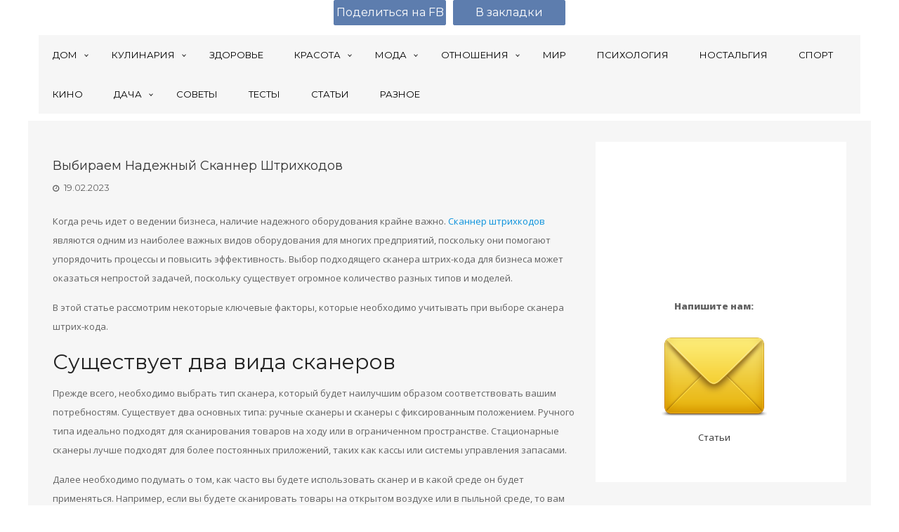

--- FILE ---
content_type: text/html; charset=UTF-8
request_url: https://metaphysican.com/vybiraem-nadezhnyj-skanner-shtrihkodov/
body_size: 18283
content:
<!DOCTYPE html>
<html lang="ru-RU" prefix="og: http://ogp.me/ns#" class="no-js"  itemscope itemtype="http://schema.org/Blog">
<head>
	<meta charset="UTF-8">
	<meta name="viewport" content="width=device-width, initial-scale=1.0, maximum-scale=1.0, user-scalable=0">
	<link rel="profile" href="http://gmpg.org/xfn/11">
    <link rel="pingback" href="https://metaphysican.com/xmlrpc.php">
	
		<script type="text/javascript">
		function setCookie(name,value,days) {
			if (days) {
				var date = new Date();
				date.setTime(date.getTime()+(days*24*60*60*1000));
				var expires = "; expires="+date.toGMTString();
			}
			else var expires = "";
			document.cookie = name+"="+value+expires+"; path=/";
		}
		function getCookie(name) {
			var nameEQ = name + "=";
			var ca = document.cookie.split(';');
			for(var i=0;i < ca.length;i++) {
				var c = ca[i];
				while (c.charAt(0)==' ') c = c.substring(1,c.length);
				if (c.indexOf(nameEQ) == 0) return c.substring(nameEQ.length,c.length);
			}
			return null;
		}

		var gp1 = false;
		var gp2 = false;
		var tg = false;
		var vk = false;
		var onesignal = false;
		if ( /Android|webOS|iPhone|iPad|iPod|BlackBerry|IEMobile|Opera Mini/i.test(navigator.userAgent) ) {
			if (navigator.userAgent.indexOf('Android') !== -1) {
							} else {
							}
			var url_string = window.location.href;
			var url = new URL(url_string);
		} else {
					}
	</script>
	<style type="text/css">
		#GooglePlay { height: 80px; padding-top: 10px; padding-bottom: 10px; background: #3d3e40; width: 100%; line-height: 140%;
			position: fixed; top: 0; z-index: 9999; }
		#GooglePlay IMG { height: 60px; width: 60px; float: left; }
		#GooglePlay .content { margin-left: 70px; }
		#GooglePlay P { margin: 0 0 1px 0; color: #ffffff; text-shadow: 2px 2px 5px #000000; font-size: 13px; line-height: 150%; }
		#GooglePlay P.gsmall { font-size: 11px; color: #cccccc; }
		#GooglePlay A { text-decoration: none; }
		#GooglePlay .btn { padding: 5px 7px 7px; color: #ffffff; font-size: 13px; background: #078697; border: 1px solid #ffffff;
			border-radius: 0; margin-top: 12px; margin-left: -30px; }

		#gppopup { width: 340px; height: 180px;	position: fixed; bottom: 65px; left: 50%; margin-left: -170px; z-index: 9000;
			background: #DCE1E5;
			-webkit-box-shadow: 0 0 10px #777;
			-moz-box-shadow: 0 0 10px #777;
			box-shadow: 0 0 10px #777;
		}
		#gppopup .title { text-align: center; font-size: 16px; font-weight: bold; margin: 1em 0 0.5em 0; }
		#gppopup .container { padding: 5px 5px 0 5px; height: 105px; }
		#gppopup .container IMG { width: 90px; height: 90px; float: left; margin-left: 10px; }
		#gppopup .container P { margin-left: 115px; font-size: 12px; }
		#gppopup .container SMALL { font-size: 10px !important; }
		#gppopup .subtitle { text-align: center; font-size: 14px; font-weight: normal; }

		.syPopup {
			position: fixed; z-index: 9999; left: 50%; bottom: 25px; display: none;
			width: 380px; height: 220px;
			margin-left: -190px;
			background: #DCE1E5; box-shadow: 0 0 2px #aaaaaa; border-radius: 3px;
			line-height: 160%;
		}
		.syPopup-close { height: 16px; margin-top: 12px; text-align: right; padding-right: 20px; }
		.syPopup-close A { display: inline-block; width: 16px; height: 16px; opacity: 0.5;
			background: url(https://metaphysican.com/wp-content/themes/north-east/popup/sy-close.png) left top no-repeat; }
		.syPopup-logo { float: left; width: 56px; margin-left: 25px; margin-top: 20px; padding: 0 !important; }
		.syPopup-logo IMG { padding: 0 !important; margin: 0 !important; background: none !important; }
		.syPopup-body { float: right; width: 250px; height: 100px; margin-right: 24px; margin-top: 16px;
			font-family: "GothamProRegular", "Helvetica Neue", Helvetica, Arial; font-size: 18px; color: #4B4D4E; line-height: 140%; }
		.syPopup-big { font-size: 22px; font-weight: bold; line-height: 160%; }
		.syPopup-btn { margin-top: 20px; }
		.syPopup-btn A { display: inline-block; padding: 2px 20px;
			background: #4F3334; border-radius: 3px;
			color: #ffffff; text-transform: uppercase; font-weight: bold; font-size: 16px; }
	</style>
	
	
 	<title>Выбираем надежный сканнер штрихкодов</title>
<meta name='robots' content='max-image-preview:large' />

<!-- All in One SEO Pack 2.12.1 by Michael Torbert of Semper Fi Web Design[4112,4180] -->
<meta name="description"  content="Когда речь идет о ведении бизнеса, наличие надежного оборудования крайне важно. Сканнер штрихкодов являются одним из наиболее важных видов оборудования для" />

<link rel="canonical" href="https://metaphysican.com/vybiraem-nadezhnyj-skanner-shtrihkodov/" />
<!-- /all in one seo pack -->
<link rel='dns-prefetch' href='//fonts.googleapis.com' />
<link rel='dns-prefetch' href='//s.w.org' />
<link rel="alternate" type="application/rss+xml" title="metaphysican.com &raquo; Лента" href="https://metaphysican.com/feed/" />
<link rel="alternate" type="application/rss+xml" title="metaphysican.com &raquo; Лента комментариев" href="https://metaphysican.com/comments/feed/" />
		<script type="text/javascript">
			window._wpemojiSettings = {"baseUrl":"https:\/\/s.w.org\/images\/core\/emoji\/13.0.1\/72x72\/","ext":".png","svgUrl":"https:\/\/s.w.org\/images\/core\/emoji\/13.0.1\/svg\/","svgExt":".svg","source":{"concatemoji":"https:\/\/metaphysican.com\/wp-includes\/js\/wp-emoji-release.min.js?ver=5.7.14"}};
			!function(e,a,t){var n,r,o,i=a.createElement("canvas"),p=i.getContext&&i.getContext("2d");function s(e,t){var a=String.fromCharCode;p.clearRect(0,0,i.width,i.height),p.fillText(a.apply(this,e),0,0);e=i.toDataURL();return p.clearRect(0,0,i.width,i.height),p.fillText(a.apply(this,t),0,0),e===i.toDataURL()}function c(e){var t=a.createElement("script");t.src=e,t.defer=t.type="text/javascript",a.getElementsByTagName("head")[0].appendChild(t)}for(o=Array("flag","emoji"),t.supports={everything:!0,everythingExceptFlag:!0},r=0;r<o.length;r++)t.supports[o[r]]=function(e){if(!p||!p.fillText)return!1;switch(p.textBaseline="top",p.font="600 32px Arial",e){case"flag":return s([127987,65039,8205,9895,65039],[127987,65039,8203,9895,65039])?!1:!s([55356,56826,55356,56819],[55356,56826,8203,55356,56819])&&!s([55356,57332,56128,56423,56128,56418,56128,56421,56128,56430,56128,56423,56128,56447],[55356,57332,8203,56128,56423,8203,56128,56418,8203,56128,56421,8203,56128,56430,8203,56128,56423,8203,56128,56447]);case"emoji":return!s([55357,56424,8205,55356,57212],[55357,56424,8203,55356,57212])}return!1}(o[r]),t.supports.everything=t.supports.everything&&t.supports[o[r]],"flag"!==o[r]&&(t.supports.everythingExceptFlag=t.supports.everythingExceptFlag&&t.supports[o[r]]);t.supports.everythingExceptFlag=t.supports.everythingExceptFlag&&!t.supports.flag,t.DOMReady=!1,t.readyCallback=function(){t.DOMReady=!0},t.supports.everything||(n=function(){t.readyCallback()},a.addEventListener?(a.addEventListener("DOMContentLoaded",n,!1),e.addEventListener("load",n,!1)):(e.attachEvent("onload",n),a.attachEvent("onreadystatechange",function(){"complete"===a.readyState&&t.readyCallback()})),(n=t.source||{}).concatemoji?c(n.concatemoji):n.wpemoji&&n.twemoji&&(c(n.twemoji),c(n.wpemoji)))}(window,document,window._wpemojiSettings);
		</script>
		<style type="text/css">
img.wp-smiley,
img.emoji {
	display: inline !important;
	border: none !important;
	box-shadow: none !important;
	height: 1em !important;
	width: 1em !important;
	margin: 0 .07em !important;
	vertical-align: -0.1em !important;
	background: none !important;
	padding: 0 !important;
}
</style>
	<link rel='stylesheet' id='wp-block-library-css'  href='https://metaphysican.com/wp-includes/css/dist/block-library/style.min.css?ver=5.7.14' type='text/css' media='all' />
<link rel='stylesheet' id='contact-form-7-css'  href='https://metaphysican.com/wp-content/plugins/contact-form-7/includes/css/styles.css?ver=5.4.1' type='text/css' media='all' />
<link rel='stylesheet' id='northeast-bootstrap-style-css'  href='https://metaphysican.com/wp-content/themes/north-east/assets/bootstrap/css/bootstrap.min.css?ver=5.7.14' type='text/css' media='all' />
<link rel='stylesheet' id='northeast-style-css'  href='https://metaphysican.com/wp-content/themes/north-east/style.css?ver=5.7.14' type='text/css' media='all' />
<link rel='stylesheet' id='northeast-fontawesome-css'  href='https://metaphysican.com/wp-content/themes/north-east/assets/custom/css/font-awesome.min.css?ver=5.7.14' type='text/css' media='all' />
<link rel='stylesheet' id='northeast-fonts-css'  href='//fonts.googleapis.com/css?family=Montserrat%7COpen+Sans%3A700italic%2C400%2C800%2C600&#038;subset=latin%2Clatin-ext' type='text/css' media='all' />
<!--[if lt IE 9]>
<script type='text/javascript' src='https://metaphysican.com/wp-content/themes/north-east/js/html5.js?ver=5.7.14' id='northeast-html5-js'></script>
<![endif]-->
<script type='text/javascript' src='https://metaphysican.com/wp-includes/js/jquery/jquery.min.js?ver=3.5.1' id='jquery-core-js'></script>
<script type='text/javascript' src='https://metaphysican.com/wp-includes/js/jquery/jquery-migrate.min.js?ver=3.3.2' id='jquery-migrate-js'></script>
<script type='text/javascript' src='https://metaphysican.com/wp-content/themes/north-east/assets/bootstrap/js/bootstrap.min.js?ver=5.7.14' id='northeast-bootstrap-js-js'></script>
<script type='text/javascript' src='https://metaphysican.com/wp-content/themes/north-east/assets/custom/js/custom.js?ver=5.7.14' id='northeast-custom-js'></script>
<link rel="https://api.w.org/" href="https://metaphysican.com/wp-json/" /><link rel="alternate" type="application/json" href="https://metaphysican.com/wp-json/wp/v2/posts/138361" /><link rel="EditURI" type="application/rsd+xml" title="RSD" href="https://metaphysican.com/xmlrpc.php?rsd" />
<link rel="wlwmanifest" type="application/wlwmanifest+xml" href="https://metaphysican.com/wp-includes/wlwmanifest.xml" /> 
<meta name="generator" content="WordPress 5.7.14" />
<link rel='shortlink' href='https://metaphysican.com/?p=138361' />
<link rel="alternate" type="application/json+oembed" href="https://metaphysican.com/wp-json/oembed/1.0/embed?url=https%3A%2F%2Fmetaphysican.com%2Fvybiraem-nadezhnyj-skanner-shtrihkodov%2F" />
<link rel="alternate" type="text/xml+oembed" href="https://metaphysican.com/wp-json/oembed/1.0/embed?url=https%3A%2F%2Fmetaphysican.com%2Fvybiraem-nadezhnyj-skanner-shtrihkodov%2F&#038;format=xml" />

<!-- WordPress Facebook Open Graph protocol plugin (WPFBOGP v2.0.13) http://rynoweb.com/wordpress-plugins/ -->
<meta property="fb:admins" content="1120111241353045"/>
<meta property="og:url" content="https://metaphysican.com/vybiraem-nadezhnyj-skanner-shtrihkodov/"/>
<meta property="og:title" content="Выбираем надежный сканнер штрихкодов"/>
<meta property="og:site_name" content="metaphysican.com"/>
<meta property="og:description" content="Когда речь идет о&nbsp;ведении бизнеса, наличие надежного оборудования крайне важно. Скан"/>
<meta property="og:type" content="article"/>
<meta property="og:image" content="https://metaphysican.com/wp-content/uploads/2023/02/favicon-114.png"/>
<meta property="og:locale" content="ru_ru"/>
<!-- // end wpfbogp -->
	<script type="text/javascript" async src="https://relap.io/api/v6/head.js?token=nOScmByYrtUoinF0"></script>
	<meta name='yandex-verification' content='700e6e903ea8751f' />
    <meta name="yandex-verification" content="9042424d00b74bb4" />
	<meta name="google-site-verification" content="mJ2OyRlsOw7vFPyHzV-tn5MAu9ldGczHYdrbJzPAUv0" />
    <meta name="google-site-verification" content="PhisQQoikPeIN7KFV_tsjGFA-_TbuzcQl1mj3LoeF98" />
	<meta name='wmail-verification' content='fbb9ad41e74ef1df78616216ee438f7f' />
    
    <meta name="ccd85e449832d942d2e445763e262beb" content="">
    <!-- 4e0b6a111588202b -->
    <!--04158e5768c609bf3fc1b7d91faa6634-->
    <meta name="spr-verification" content="8183874634fb2c4" />
    <meta name="rp1c02b640a1b44fc7bae9fdb7aa6e0798" content="23e7da1984094b73b0dd86bed1790a3e" />
    <meta name="8fd80ae0ab65a87f9a6eed8748d9390c" content="29c90175ea5150ddc683a9d5e7c29aa3" />
   
	<link rel="icon" href="/favicon.png" type="image/png">
    <!-- Facebook Pixel Code -->
<script>
!function(f,b,e,v,n,t,s){if(f.fbq)return;n=f.fbq=function(){n.callMethod?
n.callMethod.apply(n,arguments):n.queue.push(arguments)};if(!f._fbq)f._fbq=n;
n.push=n;n.loaded=!0;n.version='2.0';n.queue=[];t=b.createElement(e);t.async=!0;
t.src=v;s=b.getElementsByTagName(e)[0];s.parentNode.insertBefore(t,s)}(window,
document,'script','https://connect.facebook.net/en_US/fbevents.js');

fbq('init', '683990345072073');
fbq('track', "PageView");</script>
<noscript><img height="1" width="1" style="display:none"
src="https://www.facebook.com/tr?id=683990345072073&ev=PageView&noscript=1"
/></noscript>
<!-- End Facebook Pixel Code -->
<!--auto google
<script async src="//pagead2.googlesyndication.com/pagead/js/adsbygoogle.js"></script>
<script>
  (adsbygoogle = window.adsbygoogle || []).push({
    google_ad_client: "ca-pub-9822521094126336",
    enable_page_level_ads: true
  });
</script>-->
<!--mycom-->
<script id="my-widget-script" async
        src="https://likemore-go.imgsmail.ru/widget.js"
        data-uid="f39b73d81b482595b68aaf7b8d93d40a">
</script>
<!--mycom-->
	<script type="text/javascript" src="https://metaphysican.com/wp-content/themes/north-east/js/custom.js"></script>
    <script src="https://yastatic.net/pcode/adfox/loader.js" crossorigin="anonymous"></script>
			<script type="text/javascript">(window.Image ? (new Image()) : document.createElement('img')).src = 'https://vk.com/rtrg?p=VK-RTRG-214542-bOMyv';</script>
		<script type="text/javascript">
		function stat(type) {jQuery.post('https://metaphysican.com/stat.php', {'type': type});}
	</script>
    
    
<!-- Yandex.Metrika counter -->
<script type="text/javascript" >
   (function(m,e,t,r,i,k,a){m[i]=m[i]||function(){(m[i].a=m[i].a||[]).push(arguments)};
   m[i].l=1*new Date();k=e.createElement(t),a=e.getElementsByTagName(t)[0],k.async=1,k.src=r,a.parentNode.insertBefore(k,a)})
   (window, document, "script", "https://cdn.jsdelivr.net/npm/yandex-metrica-watch/tag.js", "ym");

   ym(48662612, "init", {
        clickmap:true,
        trackLinks:true,
        accurateTrackBounce:true
   });
</script>
<noscript><div><img src="https://mc.yandex.ru/watch/48662612" style="position:absolute; left:-9999px;" alt="" /></div></noscript>
<!-- /Yandex.Metrika counter -->

<!-- Yandex.Metrika counter -->
<script type="text/javascript" >
   (function(m,e,t,r,i,k,a){m[i]=m[i]||function(){(m[i].a=m[i].a||[]).push(arguments)};
   m[i].l=1*new Date();k=e.createElement(t),a=e.getElementsByTagName(t)[0],k.async=1,k.src=r,a.parentNode.insertBefore(k,a)})
   (window, document, "script", "https://cdn.jsdelivr.net/npm/yandex-metrica-watch/tag.js", "ym");

   ym(35527580, "init", {
        clickmap:true,
        trackLinks:true,
        accurateTrackBounce:true
   });
</script>
<noscript><div><img src="https://mc.yandex.ru/watch/35527580" style="position:absolute; left:-9999px;" alt="" /></div></noscript>
<!-- /Yandex.Metrika counter -->



<script>
  (function(i,s,o,g,r,a,m){i['GoogleAnalyticsObject']=r;i[r]=i[r]||function(){
  (i[r].q=i[r].q||[]).push(arguments)},i[r].l=1*new Date();a=s.createElement(o),
  m=s.getElementsByTagName(o)[0];a.async=1;a.src=g;m.parentNode.insertBefore(a,m)
  })(window,document,'script','//www.google-analytics.com/analytics.js','ga');

  ga('create', 'UA-58707128-12', 'auto');
  ga('send', 'pageview');
</script>
    
    
    
</head>
<body id="blog" class="post-template-default single single-post postid-138361 single-format-standard">

<!-- Rating@Mail.ru counter -->
<script type="text/javascript">
var _tmr = window._tmr || (window._tmr = []);
_tmr.push({id: "2983324", type: "pageView", start: (new Date()).getTime()});
(function (d, w, id) {
  if (d.getElementById(id)) return;
  var ts = d.createElement("script"); ts.type = "text/javascript"; ts.async = true; ts.id = id;
  ts.src = (d.location.protocol == "https:" ? "https:" : "http:") + "//top-fwz1.mail.ru/js/code.js";
  var f = function () {var s = d.getElementsByTagName("script")[0]; s.parentNode.insertBefore(ts, s);};
  if (w.opera == "[object Opera]") { d.addEventListener("DOMContentLoaded", f, false); } else { f(); }
})(document, window, "topmailru-code");
</script><noscript><div>
<img src="//top-fwz1.mail.ru/counter?id=2983324;js=na" style="border:0;position:absolute;left:-9999px;" alt="" />
</div></noscript>
<!-- //Rating@Mail.ru counter -->

<!--LiveInternet counter--><script type="text/javascript"><!--
new Image().src = "//counter.yadro.ru/hit?r"+
escape(document.referrer)+((typeof(screen)=="undefined")?"":
";s"+screen.width+"*"+screen.height+"*"+(screen.colorDepth?
screen.colorDepth:screen.pixelDepth))+";u"+escape(document.URL)+
";"+Math.random();//--></script>
<!--/LiveInternet-->
<script type="text/javascript">
<!--
var _acic={dataProvider:10};(function(){var e=document.createElement("script");e.type="text/javascript";e.async=true;e.src="//www.acint.net/aci.js";var t=document.getElementsByTagName("script")[0];t.parentNode.insertBefore(e,t)})()
//-->
</script>


<div id="GooglePlay" class="container" style="display: none;">
	<div class="row">
		<div class="col-xs-9">
			<a href="https://play.google.com/store/apps/details?id=ru.farfalla.metaphysican"
			   onclick="yaCounter35527580.reachGoal('APPTOPBANNER'); setCookie('gp2', '1', 7); stat('click-top-gp'); return true;" target="_blank" rel="nofollow">
				<img src="https://metaphysican.com/wp-content/themes/north-east/images/googleplayicon.png" />
				<div class="content">
					<p>Женская шкатулка с секретом</p>
					<p class="gsmall">Бесплатно - в Google Play</p>
				</div>
			</a>
		</div>
		<div class="col-xs-3 text-right">
			<a href="https://play.google.com/store/apps/details?id=ru.farfalla.metaphysican"
			   onclick="yaCounter35527580.reachGoal('APPTOPBANNER'); setCookie('gp2', '1', 7); stat('click-top-gp'); return true;"
			   target="_blank" class="btn" rel="nofollow">Установить</a>
		</div>
	</div>
</div>
<script type="text/javascript">
	if (gp2) {
		jQuery(document).ready(function() {
			jQuery('#share').css('top', '87px');
			jQuery('#bm').css('top', '87px');
			jQuery('BODY').css('padding-top', '80px');
			jQuery('#GooglePlay').show();
			stat('view-top-gp');
		});
	}
</script>

<!-- RotaBan.ru Ad Code -->
<script type="text/javascript">
(function(){
    var rb = document.createElement('script');
        d = new Date();
    d.setHours(0);
    d.setMinutes(0);
    d.setSeconds(0);
    d.setMilliseconds(0);
    rb.type = 'text/javascript';
    rb.async = true;
    rb.src = '//s1.rotaban.ru/rotaban.js?v=' + d.getTime();
    (document.getElementsByTagName('head')[0]||document.getElementsByTagName('body')[0]).appendChild(rb);
})();
</script>
<!-- END RotaBan.ru Ad Code -->

<!-- fb sdk-->
<div id="fb-root"></div>
<script>(function(d, s, id) {
  var js, fjs = d.getElementsByTagName(s)[0];
  if (d.getElementById(id)) return;
  js = d.createElement(s); js.id = id;
  js.src = "//connect.facebook.net/ru_RU/sdk.js#xfbml=1&version=v2.9&appId=1920901041455239";
  fjs.parentNode.insertBefore(js, fjs);
}(document, 'script', 'facebook-jssdk'));</script>

<!--znamfb-->
<div id="fb-root"></div>
<script>(function(d, s, id) {
  var js, fjs = d.getElementsByTagName(s)[0];
  if (d.getElementById(id)) return;
  js = d.createElement(s); js.id = id;
  js.src = "//connect.facebook.net/ru_RU/sdk.js#xfbml=1&version=v2.10&appId=1815967968717535";
  fjs.parentNode.insertBefore(js, fjs);
}(document, 'script', 'facebook-jssdk'));</script>



<!--pop
<script type="text/javascript">
	function setCookie(name,value,days) {
	    if (days) {
	        var date = new Date();
	        date.setTime(date.getTime()+(days*24*60*60*1000));
	        var expires = "; expires="+date.toGMTString();
	    }
	    else var expires = "";
	    document.cookie = name+"="+value+expires+"; path=/";
	}

	function getCookie(name) {
	    var nameEQ = name + "=";
	    var ca = document.cookie.split(';');
	    for(var i=0;i < ca.length;i++) {
	        var c = ca[i];
	        while (c.charAt(0)==' ') c = c.substring(1,c.length);
	        if (c.indexOf(nameEQ) == 0) return c.substring(nameEQ.length,c.length);
	    }
	    return null;
	}
</script>

    <script type="text/javascript" src="//vk.com/js/api/openapi.js?121"></script>
<script type="text/javascript">
	var cc = getCookie('vkpopup');
	if (cc != '1') {
		setTimeout(function() {
			jQuery('#vkpopup').show();
			VK.Widgets.Group("vk_groups2", {mode: 1, width: "290", height: "150", color1: 'FFFFFF', color2: '2B587A', color3: '5B7FA6'}, 119078918);
		}, 5000)
	}
</script>

<div id="vkpopup" style="display: none;">
	<div class="title">Читайте нас ВКонтакте!</div>
	<div class="container">
		<div id="vk_groups2" style="position: absolute; z-index: 9999;"></div>
	</div>
	<div class="subtitle"><a href="" onclick="setCookie('vkpopup', 1, 365); jQuery('#vkpopup').hide(); return false;">Благодарю, я уже с вами</a></div>
</div>
-->

    <!--.main_container-->
    	<div class="main_container">
        	<!--header wrapper Start Here-->
            	<header class="header_wrapper" itemscope itemtype="http://schema.org/WPHeader">
                	<div class="container">
                    	<div class="row">
                       <!--  <div id="logo" class="logo">
                          <a href="https://metaphysican.com/" rel="home">
                          						  <p itemprop='name' class="site-title">
                           metaphysican.com</p>                        </a>   
                    		 <h3 itemprop='description' class="site-description"> </h3>                            </div> 
                    	 -->
                          </div>
                    </div>  
                    
                <div class="container no-padding">
                     <div id="primary_menu" class="gray_bg">
                        <nav id="primary-menu" class="main-navigation navmenu container" role="navigation">
                                                                       <ul itemscope itemtype="https://schema.org/SiteNavigationElement" id="menu-glavnoe-menyu" class="menu"><li id="menu-item-51358" class="menu-item menu-item-type-taxonomy menu-item-object-category menu-item-has-children menu-item-51358"><a href="https://metaphysican.com/dom/" itemprop="url" ><span itemprop="name">Дом</span></a>
<ul class="sub-menu">
	<li id="menu-item-33274" class="menu-item menu-item-type-taxonomy menu-item-object-category menu-item-33274"><a href="https://metaphysican.com/deti/" itemprop="url" ><span itemprop="name">Дети</span></a></li>
	<li id="menu-item-51360" class="menu-item menu-item-type-taxonomy menu-item-object-category menu-item-51360"><a href="https://metaphysican.com/dom/interer/" itemprop="url" ><span itemprop="name">Интерьер</span></a></li>
	<li id="menu-item-51363" class="menu-item menu-item-type-taxonomy menu-item-object-category menu-item-51363"><a href="https://metaphysican.com/rukodelie/" itemprop="url" ><span itemprop="name">Рукоделие и хэнд-мэйд</span></a></li>
	<li id="menu-item-51359" class="menu-item menu-item-type-taxonomy menu-item-object-category menu-item-51359"><a href="https://metaphysican.com/dom/domashnie-zhivotnyie/" itemprop="url" ><span itemprop="name">Домашние животные</span></a></li>
</ul>
</li>
<li id="menu-item-50909" class="menu-item menu-item-type-taxonomy menu-item-object-category menu-item-has-children menu-item-50909"><a href="https://metaphysican.com/kulinariya/" itemprop="url" ><span itemprop="name">Кулинария</span></a>
<ul class="sub-menu">
	<li id="menu-item-33282" class="menu-item menu-item-type-taxonomy menu-item-object-category menu-item-33282"><a href="https://metaphysican.com/kulinariya/retseptyi/" itemprop="url" ><span itemprop="name">Рецепты</span></a></li>
</ul>
</li>
<li id="menu-item-33275" class="menu-item menu-item-type-taxonomy menu-item-object-category menu-item-33275"><a href="https://metaphysican.com/zdorove/" itemprop="url" ><span itemprop="name">Здоровье</span></a></li>
<li id="menu-item-54668" class="menu-item menu-item-type-taxonomy menu-item-object-category menu-item-has-children menu-item-54668"><a href="https://metaphysican.com/krasota/" itemprop="url" ><span itemprop="name">Красота</span></a>
<ul class="sub-menu">
	<li id="menu-item-54670" class="menu-item menu-item-type-taxonomy menu-item-object-category menu-item-54670"><a href="https://metaphysican.com/krasota/kosmetika-i-makiyazh/" itemprop="url" ><span itemprop="name">Косметика и макияж</span></a></li>
	<li id="menu-item-54669" class="menu-item menu-item-type-taxonomy menu-item-object-category menu-item-54669"><a href="https://metaphysican.com/krasota/uhod-za-volosami-i-telom/" itemprop="url" ><span itemprop="name">Уход за волосами и телом</span></a></li>
</ul>
</li>
<li id="menu-item-33278" class="menu-item menu-item-type-taxonomy menu-item-object-category menu-item-has-children menu-item-33278"><a href="https://metaphysican.com/moda/" itemprop="url" ><span itemprop="name">Мода</span></a>
<ul class="sub-menu">
	<li id="menu-item-51362" class="menu-item menu-item-type-taxonomy menu-item-object-category menu-item-51362"><a href="https://metaphysican.com/moda/trendyi/" itemprop="url" ><span itemprop="name">Тренды</span></a></li>
</ul>
</li>
<li id="menu-item-33280" class="menu-item menu-item-type-taxonomy menu-item-object-category menu-item-has-children menu-item-33280"><a href="https://metaphysican.com/otnosheniya/" itemprop="url" ><span itemprop="name">Отношения</span></a>
<ul class="sub-menu">
	<li id="menu-item-53288" class="menu-item menu-item-type-taxonomy menu-item-object-category menu-item-53288"><a href="https://metaphysican.com/zhiznennyie-istorii/" itemprop="url" ><span itemprop="name">Жизненные истории</span></a></li>
</ul>
</li>
<li id="menu-item-54671" class="menu-item menu-item-type-taxonomy menu-item-object-category menu-item-54671"><a href="https://metaphysican.com/mir/" itemprop="url" ><span itemprop="name">Мир</span></a></li>
<li id="menu-item-33281" class="menu-item menu-item-type-taxonomy menu-item-object-category menu-item-33281"><a href="https://metaphysican.com/psihologiya/" itemprop="url" ><span itemprop="name">Психология</span></a></li>
<li id="menu-item-54672" class="menu-item menu-item-type-taxonomy menu-item-object-category menu-item-54672"><a href="https://metaphysican.com/nostalgiya/" itemprop="url" ><span itemprop="name">Ностальгия</span></a></li>
<li id="menu-item-33284" class="menu-item menu-item-type-taxonomy menu-item-object-category menu-item-33284"><a href="https://metaphysican.com/sport/" itemprop="url" ><span itemprop="name">Спорт</span></a></li>
<li id="menu-item-33276" class="menu-item menu-item-type-taxonomy menu-item-object-category menu-item-33276"><a href="https://metaphysican.com/kino/" itemprop="url" ><span itemprop="name">Кино</span></a></li>
<li id="menu-item-51423" class="menu-item menu-item-type-taxonomy menu-item-object-category menu-item-has-children menu-item-51423"><a href="https://metaphysican.com/sad-ogorod/dacha/" itemprop="url" ><span itemprop="name">Дача</span></a>
<ul class="sub-menu">
	<li id="menu-item-36513" class="menu-item menu-item-type-taxonomy menu-item-object-category menu-item-36513"><a href="https://metaphysican.com/sad-ogorod/" itemprop="url" ><span itemprop="name">Сад/огород</span></a></li>
</ul>
</li>
<li id="menu-item-33283" class="menu-item menu-item-type-taxonomy menu-item-object-category menu-item-33283"><a href="https://metaphysican.com/sovetyi/" itemprop="url" ><span itemprop="name">Советы</span></a></li>
<li id="menu-item-68532" class="menu-item menu-item-type-taxonomy menu-item-object-category menu-item-68532"><a href="https://metaphysican.com/testy/" itemprop="url" ><span itemprop="name">Тесты</span></a></li>
<li id="menu-item-69657" class="menu-item menu-item-type-taxonomy menu-item-object-category current-post-ancestor current-menu-parent current-post-parent menu-item-69657"><a href="https://metaphysican.com/stati/" itemprop="url" ><span itemprop="name">Статьи</span></a></li>
<li id="menu-item-159535" class="menu-item menu-item-type-custom menu-item-object-custom menu-item-159535"><a href="/list/" itemprop="url" ><span itemprop="name">Разное</span></a></li>
</ul>                                                                    
                         </nav><!-- #primary_menu -->
                    </div>    
   			 </div>
  
         </header>
  			 <!--header wrapper End Here-->
       
            <div class="clearboth"></div>

            <!-- BreadCrumbs -->
                       
           
        
   
     	<!--Middle wrapper Start Here--> 
            <div class="middle_wrapper">
            	<div class="container no-padding">
                	<div class="row">
<div class="content-wrapper"> 	
	<div class="col-md-8 col-sm-12 no-padding">
				  
	<div id="primary" class="content-area">
    
    
		<main id="main" class="site-main" role="main">
   
		
<article class="col-md-12" id="post-138361" itemscope="" itemtype="http://schema.org/BlogPosting">

	
	<div class="entry-content">
		<div class="header">
			<h1 class="entry-title" itemprop="headline">Выбираем надежный сканнер штрихкодов</h1>			<span class="date"><i class="fa fa-clock-o"></i> <a href="https://metaphysican.com/vybiraem-nadezhnyj-skanner-shtrihkodov/" title="20:15" rel="bookmark"><time itemprop="datePublished" datetime="2023-02-19T20:15:34+03:00">19.02.2023</time></a></span>			<div class="clearboth height10"></div>
												</div>
		
		<style type="text/css">
			.page-links A {
				-x-system-font: none;
				cursor:pointer;
				display:inline-block;
				height:2em;
				width: auto;
				line-height:1.5em;
				margin:0.8em 0 0;
				text-decoration:none; text-align:center;
				padding:6px 20px;
				border:solid 1px #004F72;
				-webkit-border-radius:4px;
				-moz-border-radius:4px;
				border-radius: 4px;
				font:18px Verdana, Geneva, sans-serif;
				font-weight:bold;
				color:#E5FFFF;
				background-color:#3BA4C7;
				background-image: -moz-linear-gradient(top, #3BA4C7 0%, #1982A5 100%);
				background-image: -webkit-linear-gradient(top, #3BA4C7 0%, #1982A5 100%);
				background-image: -o-linear-gradient(top, #3BA4C7 0%, #1982A5 100%);
				background-image: -ms-linear-gradient(top, #3BA4C7 0% ,#1982A5 100%);
				filter: progid:DXImageTransform.Microsoft.gradient( startColorstr='#1982A5', endColorstr='#1982A5',GradientType=0 );
				background-image: linear-gradient(top, #3BA4C7 0% ,#1982A5 100%);
				-webkit-box-shadow:0px 0px 2px #bababa, inset 0px 0px 1px #ffffff;
				-moz-box-shadow: 0px 0px 2px #bababa,  inset 0px 0px 1px #ffffff;
				box-shadow:0px 0px 2px #bababa, inset 0px 0px 1px #ffffff;

				-webkit-transition: background 0.05s linear;
				-moz-transition:  background 0.05s linear;
				-o-transition:  background 0.05s linear;
				transition:  background 0.05s linear;
			}
			.page-links A:hover {
				border:solid 1px #004F72;
				-webkit-border-radius:4px;
				-moz-border-radius:4px;
				border-radius: 4px;
				font:18px Verdana, Geneva, sans-serif;
				font-weight:bold;
				color:#E5FFFF;
				background-color:#3bb4c7;
				background-image: -moz-linear-gradient(top, #3bb4c7 0%, #016e6a 100%);
				background-image: -webkit-linear-gradient(top, #3bb4c7 0%, #016e6a 100%);
				background-image: -o-linear-gradient(top, #3bb4c7 0%, #016e6a 100%);
				background-image: -ms-linear-gradient(top, #3bb4c7 0% ,#016e6a 100%);
				filter: progid:DXImageTransform.Microsoft.gradient( startColorstr='#016e6a', endColorstr='#016e6a',GradientType=0 );
				background-image: linear-gradient(top, #3bb4c7 0% ,#016e6a 100%);
				-webkit-box-shadow:0px 0px 2px #bababa, inset 0px 0px 1px #ffffff;
				-moz-box-shadow: 0px 0px 2px #bababa,  inset 0px 0px 1px #ffffff;
				box-shadow:0px 0px 2px #bababa, inset 0px 0px 1px #ffffff;
			}
			.entry-content-text A { color: #0991DC !important; }		</style>
		<div class="entry-content-text"><p data-pm-slice="1 1 []">Когда речь идет о&nbsp;ведении бизнеса, наличие надежного оборудования крайне важно. <a href="https://printec.com.ua/ru/barcode-scanners/">Сканнер штрихкодов</a> являются одним из&nbsp;наиболее важных видов оборудования для многих предприятий, поскольку они помогают упорядочить процессы и&nbsp;повысить эффективность. Выбор подходящего сканера штрих-кода для бизнеса может оказаться непростой задачей, поскольку существует огромное количество разных типов и&nbsp;моделей.</p>
<p>В&nbsp;этой статье&nbsp;рассмотрим некоторые ключевые факторы, которые необходимо учитывать при выборе сканера штрих-кода.</p>
<h3>Существует два вида сканеров</h3>
<p>Прежде всего, необходимо выбрать тип сканера, который будет наилучшим образом соответствовать вашим потребностям. Существует два основных типа: ручные сканеры и&nbsp;сканеры с&nbsp;фиксированным положением. Ручного типа идеально подходят для сканирования товаров на&nbsp;ходу или в&nbsp;ограниченном пространстве. Стационарные сканеры лучше подходят для более постоянных приложений, таких как кассы или системы управления запасами.</p>
<p>Далее необходимо подумать о&nbsp;том, как часто вы&nbsp;будете использовать сканер и&nbsp;в&nbsp;какой среде он&nbsp;будет применяться. Например, если вы&nbsp;будете сканировать товары на&nbsp;открытом воздухе или в&nbsp;пыльной среде, то&nbsp;вам понадобится надежный сканер штрих-кода, разработанный для работы в&nbsp;экстремальных условиях. С&nbsp;другой стороны, если вы&nbsp;сканируете предметы в&nbsp;помещении, то&nbsp;эргономичный дизайн может быть более подходящим, поскольку он&nbsp;не&nbsp;будет вызывать усталости при длительном использовании.</p>
<h3>Стоит обратить внимание на совместимость</h3>
<p>Наконец, убедитесь, что выбранный вами сканер штрих-кода совместим с&nbsp;любыми программными системами, которые вы&nbsp;уже используете или которые могут потребоваться в&nbsp;будущем. Это особенно важно, если вы&nbsp;планируете интегрировать автоматизированный сбор данных в&nbsp;существующие системы, такие как программное обеспечение для точек продаж (pos) или программное обеспечение, используемое в управлении запасов.</p>
<p>Выбор надежного сканера может показаться непосильной задачей, но&nbsp;если принять во&nbsp;внимание эти ключевые факторы, то&nbsp;это не&nbsp;обязательно так! При тщательном рассмотрении типа, условий использования и&nbsp;совместимости с&nbsp;существующими программными системами предприятия могут найти идеальное решение для сканера штрих-кода, которое отвечает их&nbsp;потребностям и&nbsp;бюджетным требованиям без ущерба для качества и&nbsp;надежности.</p>
</div>            
						<div class="pulse-widget" data-sid="partners_widget_metaphysican"> </div> <script async src="https://static.pulse.mail.ru/pulse-widget.js"> </script>            
			
            <br />

			<div class="clearfix"></div>
							<div class="my-widget-anchor" data-cid="6fce56add0d3325a21b270c98ae0c00e"></div>
				<script>
					window.myWidgetInit = {useDomReady: false};
					(function(d, s, id) {
						var js, t = d.getElementsByTagName(s)[0];
						if (d.getElementById(id)) return;
						js = d.createElement(s); js.id = id;
						js.src = "https://likemore-go.imgsmail.ru/widget.js";
						t.parentNode.insertBefore(js, t);
					}(document, 'script', 'my-widget-script'));
				</script>
									<div class="clearfix"></div>
			<div class="height30"></div>
			<div class="clearfix"></div>

			<div id="inpage_VI-241652-0"></div>
			<script type="text/javascript">
				(function(w, d, n, s, t) {
					w[n] = w[n] || [];
					w[n].push(function() {
						Ya.Context.AdvManager.render({
							blockId: 'VI-241652-0',
							renderTo: 'inpage_VI-241652-0',
							inpage: {
								/* Впишите дополнительные параметры */
							},
						}, function callback (params) {
							// callback
						});
					});
					t = d.getElementsByTagName("script")[0];
					s = d.createElement("script");
					s.type = "text/javascript";
					s.src = "//an.yandex.ru/system/context.js";
					s.async = true;
					t.parentNode.insertBefore(s, t);
				})(this, this.document, "yandexContextAsyncCallbacks");
			</script>
			<script type="text/javascript">(function() {
			  if (window.pluso)if (typeof window.pluso.start == "function") return;
			  if (window.ifpluso==undefined) { window.ifpluso = 1;
			    var d = document, s = d.createElement('script'), g = 'getElementsByTagName';
			    s.type = 'text/javascript'; s.charset='UTF-8'; s.async = true;
			    s.src = ('https:' == window.location.protocol ? 'https' : 'http')  + '://share.pluso.ru/pluso-like.js';
			    var h=d[g]('body')[0];
			    h.appendChild(s);
			  }})();</script>
			<div class="pluso" data-background="#ebebeb" data-options="big,square,line,horizontal,counter,theme=04" data-services="vkontakte,odnoklassniki,facebook,twitter,pinterest,moimir,email,print" data-user="936672237" onclick="yaCounter35527580.reachGoal('SOC'); return true;"></div>
			<div class="clearfix"></div>
			<div class="height30"></div>


			

			

		
		<footer class="entry-footer">
					</footer>
		<!-- .entry-footer -->

	</div>
	<!-- .entry-content -->

	<div class="clearboth"></div>
</article><!-- #post-## -->

 
			<div class="clearfix"></div>
            <div class="height30"></div>
            <div class="clearfix"></div>
			<!--
        	<div class="post-links">
            
                <div class="col-md-6" align="left"><strong> <i class="fa fa-angle-double-left"></i> <a href="https://metaphysican.com/strofa-kruzhenie-slov/" rel="next">Строфа – кружение слов</a></strong></div>
                <div class="col-md-6" align="right"><strong><a href="https://metaphysican.com/vybiraem-pomoshh-onlajn-diktorov/" rel="prev">Выбираем помощь онлайн дикторов</a> <i class="fa fa-angle-double-right"></i></strong></div>
			</div>
			<div class="clearfix"></div>-->
		
		  
 

<!-- Composite Start на знам <div id="M379441ScriptRootC651633"> <div id="M379441PreloadC651633"> Загрузка... </div> <script> (function(){ var D=new Date(),d=document,b='body',ce='createElement',ac='appendChild',st='style',ds='display',n='none',gi='getElementById'; var i=d[ce]('iframe');i[st][ds]=n;d[gi]("M379441ScriptRootC651633")[ac](i);try{var iw=i.contentWindow.document;iw.open();iw.writeln("<ht"+"ml><bo"+"dy></bo"+"dy></ht"+"ml>");iw.close();var c=iw[b];} catch(e){var iw=d;var c=d[gi]("M379441ScriptRootC651633");}var dv=iw[ce]('div');dv.id="MG_ID";dv[st][ds]=n;dv.innerHTML=651633;c[ac](dv); var s=iw[ce]('script');s.async='async';s.defer='defer';s.charset='utf-8';s.src="//jsc.lentainform.com/m/e/metaphysican.com.651633.js?t="+D.getYear()+D.getMonth()+D.getDate()+D.getHours();c[ac](s);})(); </script> </div>  Composite End -->
            
                
                
                <!--nnn
                <script>(function(e){var t="NNN_"+e+"_"+parseInt(Math.random()*1e3); document.write('<div id="'+t+'" class="nnn-block nnn-block-'+e+'" style="display: block !important;"></div>'); if("undefined"===typeof window.loaded_blocks_nnn){window.loaded_blocks_nnn=[]; function n(){var e=window.loaded_blocks_nnn.shift(); var t=e.adp_id; var r=e.div; var i=document.createElement("script"); i.type="text/javascript"; i.async=true; i.charset="windows-1251"; i.src="//www.nnn.ru/data/"+t+".js?async=1&div="+r+"&t="+Math.random(); var s=document.getElementsByTagName("head")[0]||document.getElementsByTagName("body")[0]; s.appendChild(i); var o=setInterval(function(){if(document.getElementById(r).innerHTML&&window.loaded_blocks_nnn.length){n(); clearInterval(o)}},50)} setTimeout(n)}window.loaded_blocks_nnn.push({adp_id:e,div:t})})(1922511)</script>
            	
	-->
    
			<!--moevideo
			<script type="text/javascript">
			   var moevideo = moevideo || {};
			   moevideo.queue = moevideo.queue || [];
			    (function() {
			     var mvads = document.createElement("script");
			     mvads.async = true;
			     mvads.type = "text/javascript";
			     var useSSL = "https:" == document.location.protocol;
			     mvads.src = (useSSL ? "https:" : "http:") + "//moevideo.biz/embed/js/mvpt.min.js";
			     var node =document.getElementsByTagName("head")[0];
			     node.appendChild(mvads, node);
			    })();
			</script>
			<script type='text/javascript'>
			  moevideo.queue.push(function() {
			   moevideo.ContentRoll({
			    mode:"auto"
			   });
			  });
			</script> moevideo-->


        	
		</main><!-- .site-main -->
	</div><!-- .content-area -->
  </div><!-- .col -->  
    
		  <!--Sidebar Section Start Here-->
<div class="col-md-4 col-sm-12">
	<div id="SidebarContainer">
		<div class="sidebar">
									           &nbsp;
            <div id="ok_group_widget"></div>
<script>
!function (d, id, did, st) {
  var js = d.createElement("script");
  js.src = "https://connect.ok.ru/connect.js";
  js.onload = js.onreadystatechange = function () {
  if (!this.readyState || this.readyState == "loaded" || this.readyState == "complete") {
    if (!this.executed) {
      this.executed = true;
      setTimeout(function () {
        OK.CONNECT.insertGroupWidget(id,did,st);
      }, 0);
    }
  }}
  d.documentElement.appendChild(js);
}(document,"ok_group_widget","54542364770423",'{"width":305,"height":285}');
</script>
			<div style="margin-left: -20px;">
				
                <aside id="text-5" class="widget widget_text"  itemscope itemtype="http://schema.org/WPSideBar">			<div class="textwidget"><!-- RotaBan.ru Zone Code -->
<div id="rotaban_256606" class="rbrocks rotaban_9633c217571a4464ac387295be4f3370"></div>
<!-- END RotaBan.ru Zone Code --></div>
		</aside><aside id="text-7" class="widget widget_text"  itemscope itemtype="http://schema.org/WPSideBar">			<div class="textwidget"><!--<center>
<div id="block_title">Вашему Вниманию:</div>
<a href="https://zen.yandex.ru/zvezda-fc.ru" class="button2 b-red rot-135" onclick="yaCounter35527580.reachGoal('ZVEZDAZEN'); return true;" target="_blank" rel="nofollow noopener">Спортканал на Дзен</a>
<br />
<a href="https://zen.yandex.ru/znamenitosti.info" class="button2 b-blue rot-135" onclick="yaCounter35527580.reachGoal('ZNAMZEN'); return true;" target="_blank" rel="nofollow noopener">Знаменитости на Дзен</a>
</center>-->

</div>
		</aside><aside id="text-2" class="widget widget_text"  itemscope itemtype="http://schema.org/WPSideBar">			<div class="textwidget"><!--<div class="my-widget-anchor" data-cid="cfebebdc9bc551fdfe077c93c1e2d8c6"></div>
<script>
    window.myWidgetInit = {useDomReady: false};
    (function(d, s, id) {
    var js, t = d.getElementsByTagName(s)[0];
    if (d.getElementById(id)) return;
    js = d.createElement(s); js.id = id;
    js.src = "https://likemore-go.imgsmail.ru/widget.js";
    t.parentNode.insertBefore(js, t);
    }(document, 'script', 'my-widget-script'));
</script>-->

</div>
		</aside>				<aside class="widget widget_text" itemscope itemtype="http://schema.org/WPSideBar">
					<div class="textwidget">
						<!--
							<script async src="//pagead2.googlesyndication.com/pagead/js/adsbygoogle.js"></script>
							<ins class="adsbygoogle"
								 style="display:block"
								 data-ad-format="autorelaxed"
								 data-ad-client="ca-pub-9822521094126336"
								 data-ad-slot="1620060169"></ins>
							<script>
								(adsbygoogle = window.adsbygoogle || []).push({});
							</script>
-->
											</div>
				</aside>

				<aside class="widget widget_text" itemscope itemtype="http://schema.org/WPSideBar"><div class="textwidget">
                     <center>
                     <p><strong>Напишите нам:</strong></p>
                        <a href="mailto:metaphysican@yandex.ru" onclick="yaCounter35527580.reachGoal('MAIL'); return true;"><img src="https://metaphysican.com/wp-content/themes/north-east/images/mail.png" width="150px" alt="Написать в редакцию"></a> 
                        <p> <a href="http://metaphysican.com/stati/">Статьи</a> </p> 
                        </center>
                        
                      
                      
                        
											<div class="my-widget-anchor" data-cid="3c9037cad1cbf188d9762019c4b870d5"></div>
						<script>
							window.myWidgetInit = {useDomReady: false};
							(function(d, s, id) {
								var js, t = d.getElementsByTagName(s)[0];
								if (d.getElementById(id)) return;
								js = d.createElement(s); js.id = id;
								js.src = "https://likemore-go.imgsmail.ru/widget.js";
								t.parentNode.insertBefore(js, t);
							}(document, 'script', 'my-widget-script'));
						</script>
					
					
				</div></aside>
			</div>
					</div>
	</div>
</div>
<!--Sidebar Section End Here--> 
             
    <div class="clearfix"></div>     
 </div>  
	 	</div> <!-- Row End here -->
          </div> <!--.container-->
            </div> <!--.middle_wrapper-->
           <!--Middle wrapper End Here-->  
          
           <!--Footer wrapper Start Here--> 
          <footer class="footer_wrapper" itemscope itemtype="http://schema.org/WPFooter">
       	    <div class="container">
                             <div id="footer-widget-area">    
                	<aside id="text-13" class="widget widget_text col-md-4 col-sm-4">			<div class="textwidget"><p><a href="http://metaphysican.com/politika-konfidentsialnosti/" style="color:#F0F0F0">Политика конфиденциальности</a><br />
<a href="http://metaphysican.com/otkaz-ot-otvetstvennosti/"  style="color:#F0F0F0">Отказ от ответственности</a></p>
</div>
		</aside><aside id="text-12" class="widget widget_text col-md-4 col-sm-4">			<div class="textwidget"><p><a style="color: #f0f0f0;" href="/archive/">Архив</a><br />
<a style="color: #f0f0f0;" href="/list/">Статьи</a></p>
</div>
		</aside>                <div class="clearboth"></div>
                </div>
			                <div class="clearboth"></div>
		  </div><!--.container-->



			<div class="copy_right">
           
				&copy; 2026 metaphysican.com <img src="/banner/18pl.png" height="30px" style="border:0 !important; background: none !important; float: right !important; margin-right: 30px;">
			</div>
              <!--Footer wrapper End Here--> 
	     </footer> 	  
	 </div>
    <!--.main_container end-->
	<div class="top_btn">
					  <a class="cd-top" href="#0"></a>
								</div>	<!-- GP1 -->
	<div id="gppopup" style="display: none;">
		<div class="title">Ищите нас в Play Market!</div>
		<div class="container">
			<a href="https://play.google.com/store/apps/details?id=ru.farfalla.metaphysican"
			   onclick="setCookie('gp1', '1', 14); stat('click-popup-gp'); return true;" target="_blank">
				<img src="https://metaphysican.com/wp-content/themes/north-east/images/googleplayicon.png" />
			</a>
			<p>
				<b>metaphysican.com</b><br />
				Женская шкатулка с секретом<br />
				<span class="small">Бесплатно - в Google Play</span>
			</p>
		</div>
		<div class="subtitle"><a href="" onclick="setCookie('gp1', '1', 14); jQuery('#gppopup').hide(); stat('close-popup-gp'); return false;">Спасибо, не интересно</a></div>
	</div>
	
	<!-- TG -->
	<div id="syPopup" class="syPopup" style="display: none;">
		<div class="syPopup-close"><a href="#"></a></div>
		<div class="syPopup-logo"><img src="https://metaphysican.com/wp-content/themes/north-east/popup/sy-telegram.png" /></div>
		<div class="syPopup-body">
			Наши лучшие статьи<br />теперь доступны и в
			<div class="syPopup-big">Телеграм канале</div>
			<div class="syPopup-btn"><a rel="nofollow" href="http://t.me/metaphy" onclick="setCookie('tg', '1', 1000); yaCounter35527580.reachGoal('TLG'); stat('click-popup-tg'); return true;" target="_blank">Подписаться</a></div>
		</div>
	</div>
	<script type="text/javascript">
		if (gp1) {
			jQuery('#gppopup').show();
			stat('view-popup-gp');
		}
		if (tg) {
		}
	</script>
	<script type='text/javascript' src='https://metaphysican.com/wp-includes/js/dist/vendor/wp-polyfill.min.js?ver=7.4.4' id='wp-polyfill-js'></script>
<script type='text/javascript' id='wp-polyfill-js-after'>
( 'fetch' in window ) || document.write( '<script src="https://metaphysican.com/wp-includes/js/dist/vendor/wp-polyfill-fetch.min.js?ver=3.0.0"></scr' + 'ipt>' );( document.contains ) || document.write( '<script src="https://metaphysican.com/wp-includes/js/dist/vendor/wp-polyfill-node-contains.min.js?ver=3.42.0"></scr' + 'ipt>' );( window.DOMRect ) || document.write( '<script src="https://metaphysican.com/wp-includes/js/dist/vendor/wp-polyfill-dom-rect.min.js?ver=3.42.0"></scr' + 'ipt>' );( window.URL && window.URL.prototype && window.URLSearchParams ) || document.write( '<script src="https://metaphysican.com/wp-includes/js/dist/vendor/wp-polyfill-url.min.js?ver=3.6.4"></scr' + 'ipt>' );( window.FormData && window.FormData.prototype.keys ) || document.write( '<script src="https://metaphysican.com/wp-includes/js/dist/vendor/wp-polyfill-formdata.min.js?ver=3.0.12"></scr' + 'ipt>' );( Element.prototype.matches && Element.prototype.closest ) || document.write( '<script src="https://metaphysican.com/wp-includes/js/dist/vendor/wp-polyfill-element-closest.min.js?ver=2.0.2"></scr' + 'ipt>' );( 'objectFit' in document.documentElement.style ) || document.write( '<script src="https://metaphysican.com/wp-includes/js/dist/vendor/wp-polyfill-object-fit.min.js?ver=2.3.4"></scr' + 'ipt>' );
</script>
<script type='text/javascript' id='contact-form-7-js-extra'>
/* <![CDATA[ */
var wpcf7 = {"api":{"root":"https:\/\/metaphysican.com\/wp-json\/","namespace":"contact-form-7\/v1"},"cached":"1"};
/* ]]> */
</script>
<script type='text/javascript' src='https://metaphysican.com/wp-content/plugins/contact-form-7/includes/js/index.js?ver=5.4.1' id='contact-form-7-js'></script>
<script type='text/javascript' src='https://metaphysican.com/wp-content/themes/north-east/assets/menu/script.js?ver=20150217' id='northeast-navigation-js'></script>
<script type='text/javascript' src='https://metaphysican.com/wp-includes/js/wp-embed.min.js?ver=5.7.14' id='wp-embed-js'></script>
	
<div id="share_div">
    <div id="share">
		<a id="shareFB" href="https://www.facebook.com/sharer/sharer.php?u=/vybiraem-nadezhnyj-skanner-shtrihkodov/&t= &raquo; Выбираем надежный сканнер штрихкодов"onclick="yaCounter35527580.reachGoal('FB'); javascript:window.open(this.href, '','menubar=no,toolbar=no,resizable=yes,scrollbars=yes,height=300,width=600');return false;"target="_blank" title="Поделиться на Facebook">Поделиться на FB</a>
		<script type="text/javascript">document.getElementById("shareFB").setAttribute("href", "https://www.facebook.com/sharer/sharer.php?u=" + document.URL);</script>
    </div>
	<div id="bm">
		<a id="bmBM" href="" rel="sidebar" onclick="yaCounter35527580.reachGoal('FAV'); addBookmark(this);">В закладки</a>
	</div>
</div>

<link rel="stylesheet" href="https://cdn.envybox.io/widget/cbk.css">
<script type="text/javascript" src="https://cdn.envybox.io/widget/cbk.js?wcb_code=3a8e2588f3bc40b01dd03cd13128855f" charset="UTF-8" async></script>

<!--
<script>
	if (!gp2) {
		!function(e,t,d,s,a,n,c){e[a]={},e[a].date=(new Date).getTime(),n=t.createElement(d),c=t.getElementsByTagName(d)[0],n.type="text/javascript",n.async=!0,n.src=s,c.parentNode.insertBefore(n,c)}(window,document,"script","https://metaphysicancom.push.world/embed.js","pw"),pw.websiteId="de601c5511c9c3f0f2172b6ac7bb7f8663f909230f5d98291eaa10ea90d9a472";
	}
</script>
-->
<div style="display:none;">
<a href="/partners.html"> </a>
</div></body>
</html>

--- FILE ---
content_type: text/css
request_url: https://metaphysican.com/wp-content/themes/north-east/style.css?ver=5.7.14
body_size: 51227
content:
/*
Theme Name: North East
Theme URI: http://www.navthemes.com/north-east-free-blog-theme/ 
Author: NavThemes
Author URI: https://navthemes.com/
Description: North East is clean, Sleek, Elegant Looking, Responsive and Beautiful Blog theme from NavThemes.com. Built with Image focused blogging in mind, it can be used for travel blogging, photo blogging, fashion blogging, wild photgraphy blogging and much more.
Tags: green, white, yellow, red, orange,right-sidebar, fluid-layout, responsive-layout, custom-menu, featured-images, microformats, translation-ready, two-columns,photoblogging,threaded-comments
Version: 10.12
License: GNU General Public License v2 or later
License URI: http://www.gnu.org/licenses/gpl-2.0.html
Text Domain: north-east
*/


/* Main Style File */
/**
 * Table of Contents:
 *
 * 1.0 - General Style
 * 2.0 - Basic Structure
 * 3.0 - Header Wrapepr
 * 4.0 - Middle Wrapepr
 * 5.0 - footer Wrapepr
 * 6.0 - Single Page
 * 7.0 - Elements
 * 8.0 - Responsive Css
 
 
 
 * -----------------------------------------------------------------------------
 */
/*
 * 1.0 General Style
 * -----------------------------------------------------------------------------
 */
html, 
body, 
div, 
span, 
applet, 
object, 
iframe, 
h1, 
h2, 
h3, 
h4, 
h5, 
h6, 
p, 
blockquote, 
pre, 
a, 
abbr, 
acronym, 
address, 
big, 
cite, 
code, 
del, 
dfn, 
em, 
font, 
ins, 
kbd, 
q, 
s, 
samp, 
small, 
strike, 
strong, 
sub, 
sup, 
tt, 
var, 
dl, 
dt, 
dd, 
ol, 
ul, 
li, 
fieldset,
form, 
label, 
legend, 
table, 
caption, 
tbody, 
tfoot, 
thead, 
tr, 
th, 
td {
	border: 0;
	font-family: inherit;
	font-size: 100%;
	font-style: inherit;
	font-weight: inherit;
/*	margin: 0;
	outline: 0;
	padding: 0;*/
	vertical-align: baseline;
}

.widget ul,
.widget li{
	margin: 0;
	outline: 0;
	padding: 0;
	
}

.wp-caption-text,
.gallery-caption,
.bypostauthor{
	color:red;
}

article,
aside,
details,
figcaption,
figure,
footer,
header,
hgroup,
nav,
section {
	display: block;
}

audio,
canvas,
video {
	display: inline-block;
	max-width: 100%;
}

html {
	-webkit-font-smoothing: antialiased;
	-moz-font-smoothing: antialiased;
	font-smoothing: antialiased;
}



embed, 
iframe, 
object, 
video{
	max-width: 100%;
	vertical-align: middle;
}
 /**
 * 2.0 Basic Structure
 * -----------------------------------------------------------------------------
 */
body {
	margin: 0;
	padding: 0;
	/*Default font size */
	font-size: 15px;
	font-family: 'Montserrat', sans-serif;
	font-weight: 400;
	-webkit-font-smoothing: antialiased;
	-moz-font-smoothing: antialiased;
	font-smoothing: antialiased;
	background:#fff;
}

a,
a:hover,
a:visited,
a:focus{
	text-decoration:none;
}
a:focus {
	outline: -webkit-focus-ring-color auto 0;
}
a{
	color:#333;
}

a:hover{
	color:black;
}

.main_container{
	width:100%;
	padding:0;
}

.container{
	max-width:1230px;
	margin: auto;
}

span{
	line-height:normal;
}

img{
	max-width:100%;
}


/**
 * 3.0 Header Wrapepr Start Here 
 * -----------------------------------------------------------------------------
 */
 .header_wrapper{
	width:100%;
	margin-top:40px;
}
#primary_menu:before{
	clear:both;
}
 
#primary-menu ul.menu{
	text-align:left;
} 
 .navmenu > ul > li > a:hover, 
 .navmenu > ul > li > a:after {
	/*background: #e09a46 !important;*/
}

.site-title{
	font-size:20px;
	text-align:center;
}

#primary_menu ul li a.menu-item{
	background:#1480b2;
}
#primary_menu ul li a.menu-item-has-children{
	background:#000;
}

.navmenu ul li.current-menu-item{
	background:#3accc3;
}

.navmenu ul li ul.sub-menu li.current-menu-item{
	background:#1480b2;
}

.navmenu ul li.current-menu-item a span{
	color:#fff !important;
}

.navmenu ul li.current-menu-item a{
	color:#fff !important;
}

.current-menu-parent.menu-item-has-children{
	background:#3accc3;
}
.current-menu-parent.menu-item-has-children span{
	color:#fff;
} 
#top-menu ul li.current-cat a{
	color:#fff !important;
}

.menu li ul li {
	text-align:left;
	}


	/* slider */ 
	 
    #home-recent-post-slider-wrapper{
		background:url(images/loading.gif) no-repeat center center;
		height:455px;
    }
	#home-recent-post-slider-wrapper.loaded{
		background:none;
	}
    #home-recent-post-slider-wrapper .home-recent-post-slider{
		display:none !important;
    }
    #home-recent-post-slider-wrapper .home-recent-post-slider.loaded{
		display:block !important;
    }

/* 
    ==============================================
		Navigation
    ==============================================	
*/
 
.site-description{
 text-align:center;
 margin-top:15px;
}
	 
.blue_bg{
	background:#1990c7;
	float:left;
	width:100%;
}	

.navmenu,
.navmenu ul,
.navmenu ul li,
.navmenu ul li a,
.navmenu #menu-button {
  margin: 0;
  padding: 0;
  border: 0;
  list-style: none;
  line-height: 1;
  display: block;
  position: relative;
  -webkit-box-sizing: border-box;
  -moz-box-sizing: border-box;
  box-sizing: border-box;
  margin:auto;
}
.navmenu:after,
.navmenu > ul:after {
  content: ".";
  display: block;
  clear: both;
  visibility: hidden;
  line-height: 0;
  height: 0;
}
.navmenu #menu-button {
  display: none;
}
.navmenu {
  width: auto;
  line-height: 1;
}
.menu-line {
  position: absolute;
  top: 0;
  left: 0;
  height: 3px;
/*  background: #0195ff;
*/  -webkit-transition: all 0.25s ease-out;
  -moz-transition: all 0.25s ease-out;
  -ms-transition: all 0.25s ease-out;
  -o-transition: all 0.25s ease-out;
  transition: all 0.25s ease-out;
}
.navmenu > ul > li {
	display:inline-block;
}
.navmenu.align-center > ul {
  font-size: 0;
  text-align: center;
}
.navmenu.align-center > ul > li {
  display: inline-block;
  float: none;
}
.navmenu.align-center ul ul {
  text-align: left;
}
.navmenu.align-right > ul > li {
  float: right;
}
.navmenu.align-right ul ul {
  text-align: right;
}
.navmenu > ul > li > a {
  padding: 20px;
  font-size: 13px;
  text-decoration: none;
  text-transform: uppercase;
  color: black;
  -webkit-transition: color .2s ease;
  -moz-transition: color .2s ease;
  -ms-transition: color .2s ease;
  -o-transition: color .2s ease;
  transition: color .2s ease;

}
.navmenu > ul > li:hover > a,
.navmenu > ul > li.active > a {
  color: white;
  background:#3accc3;
}
.navmenu > ul > li.has-sub > a {
  padding-right: 25px;
}
.navmenu > ul > li.has-sub > a::after {
  position: absolute;
  top: 26px;
  right: 10px;
  width: 4px;
  height: 4px;
  border-bottom: 1px solid #333;
  border-right: 1px solid #333;
  content: "";
  -webkit-transform: rotate(45deg);
  -moz-transform: rotate(45deg);
  -ms-transform: rotate(45deg);
  -o-transform: rotate(45deg);
  transform: rotate(45deg);
  -webkit-transition: border-color 0.2s ease;
  -moz-transition: border-color 0.2s ease;
  -ms-transition: border-color 0.2s ease;
  -o-transition: border-color 0.2s ease;
  transition: border-color 0.2s ease;
}
.navmenu > ul > li.has-sub:hover > a::after {
  border-color: #fff;
}
.navmenu ul ul {
  position: absolute;
  left: -9999px;
  z-index:9999;
}
.navmenu li:hover > ul {
  left: auto;
}
.navmenu.align-right li:hover > ul {
  right: 0;
}
.navmenu ul ul ul {
  margin-left: 100%;
  top: 0;
}
.navmenu.align-right ul ul ul {
  margin-left: 0;
  margin-right: 100%;
}
.navmenu ul ul li {
  height: 0;
  -webkit-transition: height .2s ease;
  -moz-transition: height .2s ease;
  -ms-transition: height .2s ease;
  -o-transition: height .2s ease;
  transition: height .2s ease;
}
.navmenu ul li:hover > ul > li {
  height: auto;
}
.navmenu ul ul li a {
  padding: 10px 20px;
  width: 160px;
  font-size: 12px;
  background: #333333;
  text-decoration: none;
  color: #dddddd;
  -webkit-transition: color .2s ease;
  -moz-transition: color .2s ease;
  -ms-transition: color .2s ease;
  -o-transition: color .2s ease;
  transition: color .2s ease;
  text-transform:uppercase;
  padding:15px;

}
.navmenu ul ul li:hover > a,
.navmenu ul ul li a:hover,
.navmenu ul ul li.current-menu-item a {
  color: #ffffff !important;
  background:#3accc3;
}
.navmenu ul ul li.has-sub > a::after {
  position: absolute;
  top: 22px;
  right: 10px;
  width: 4px;
  height: 4px;
  border-bottom: 1px solid #dddddd;
  border-right: 1px solid #dddddd;
  content: "";
  -webkit-transform: rotate(-45deg);
  -moz-transform: rotate(-45deg);
  -ms-transform: rotate(-45deg);
  -o-transform: rotate(-45deg);
  transform: rotate(-45deg);
  -webkit-transition: border-color 0.2s ease;
  -moz-transition: border-color 0.2s ease;
  -ms-transition: border-color 0.2s ease;
  -o-transition: border-color 0.2s ease;
  transition: border-color 0.2s ease;
}
.navmenu.align-right ul ul li.has-sub > a::after {
  right: auto;
  left: 10px;
  border-bottom: 0;
  border-right: 0;
  border-top: 1px solid #dddddd;
  border-left: 1px solid #dddddd;
}
.navmenu ul ul li.has-sub:hover > a::after {
  border-color: #ffffff;
} 

@media all and (max-width: 768px), only screen and (-webkit-min-device-pixel-ratio: 2) and (max-width: 1024px), only screen and (min--moz-device-pixel-ratio: 2) and (max-width: 1024px), only screen and (-o-min-device-pixel-ratio: 2/1) and (max-width: 1024px), only screen and (min-device-pixel-ratio: 2) and (max-width: 1024px), only screen and (min-resolution: 192dpi) and (max-width: 1024px), only screen and (min-resolution: 2dppx) and (max-width: 1024px) {
  .navmenu {
    width: 100%;
  }
  .navmenu ul {
    width: 100%;
    display: none;
  }
  .navmenu.align-center > ul,
  .navmenu.align-right ul ul {
    text-align: left;
  }
  .navmenu ul li,
  .navmenu ul ul li,
  .navmenu ul li:hover > ul > li {
    width: 100%;
    height: auto;
    border-top: 1px solid rgba(120, 120, 120, 0.15);
  }
  .navmenu ul li a,
  .navmenu ul ul li a {
    width: 100%;
  }
  .navmenu > ul > li,
  .navmenu.align-center > ul > li,
  .navmenu.align-right > ul > li {
    float: none;
    display: block;
  }
  .navmenu ul ul li a {
    padding: 20px 20px 20px 30px;
    font-size: 12px;
    color: #000000;
    background: none;
  }
  .navmenu ul ul li:hover > a,
  .navmenu ul ul li a:hover {
    color: #000000;
  }
  .navmenu ul ul ul li a {
    padding-left: 40px;
  }
  .navmenu ul ul,
  .navmenu ul ul ul {
    position: relative;
    left: 0;
    right: auto;
    width: 100%;
    margin: 0;
  }
  .navmenu > ul > li.has-sub > a::after,
  .navmenu ul ul li.has-sub > a::after {
    display: none;
  }
  #menu-line {
    display: none;
  }
  .navmenu #menu-button {
    display: block;
    padding: 20px;
    color: #000000;
    cursor: pointer;
    font-size: 12px;
    text-transform: uppercase;
  }
  .navmenu #menu-button::after {
    content: '';
    position: absolute;
    top: 20px;
    right: 20px;
    display: block;
    width: 15px;
    height: 2px;
    background: #000000;
  }
  .navmenu #menu-button::before {
    content: '';
    position: absolute;
    top: 25px;
    right: 20px;
    display: block;
    width: 15px;
    height: 7px;
    border-top: 2px solid #000000;
    border-bottom: 2px solid #000000;
  }
  .navmenu .submenu-button {
    position: absolute;
    z-index: 10;
    right: 0;
    top: 0;
    display: block;
    border-left: 1px solid rgba(120, 120, 120, 0.15);
    height: 52px;
    width: 52px;
    cursor: pointer;
  }
  .navmenu .submenu-button::after {
    content: '';
    position: absolute;
    top: 21px;
    left: 26px;
    display: block;
    width: 1px;
    height: 11px;
    background: #000000;
    z-index: 99;
  }
  .navmenu .submenu-button::before {
    content: '';
    position: absolute;
    left: 21px;
    top: 26px;
    display: block;
    width: 11px;
    height: 1px;
    background: #000000;
    z-index: 99;
  }
.navmenu .submenu-button.submenu-opened:after {
	display: none;
}
  
#top-menu  .submenu-button::before{
  top:16px;
}
#top-menu  .submenu-button::after{
  top:11px;
}
  #top-menu ul li ul li a{
 	color:black !important;
 }


}




/* 
	Navigation 
 */
	 
 #primary_menu{
	 margin-top:10px;
 }
 
 .site-description{
	 margin-top:5px;
	 text-align:center;
 }
 
.navigation ul li{
	list-style:none;
	display:inline-block;
    margin: 15px 3px;
}

.navigation ul li a{
	padding:8px 15px;
	background:#3accc3;
	color:#fff;
	border-radius:0px;
	border:2px  solid #3accc3;
	transition:all 0.5s ease;
	border-radius:4px;
}
.navigation ul li a:hover{
	background: none;
	color:#3accc3;
	border:2px  solid #3accc3;
}


/**
 * 4.0 Middle Wrapepr Start Here 
 * -----------------------------------------------------------------------------
 */
 
  
.middle_wrapper{
	width:100%;
	padding:0px 0px;
}
.single-post .content-wrapper{
 /*	background:#f6f6f6;  
	padding: 30px 30px 30px 0px;
	width:100%;
	margin-top:50px; */
}
 
.left_sidebar{
	 padding:0;
	 margin:0;
 }

.content-wrapper{
	background:#f6f6f6;  
 	padding:30px 20px;
 	width:100%;
	margin-top:10px;
	margin-bottom:70px;
}

.middle_wrapper .entry-title{
  color: #fff;
  font-size: 18px;
  margin: 0;
  padding: 10px 0px 10px 0px;
  text-transform: capitalize;
}
.entry-content .header h1.entry-title{
  color: #333;
  font-size: 18px;
  margin: 0;
  text-transform: capitalize;
  text-align:left;
}

.middle_wrapper h1.entry-title{
  color: #fff;
  font-size: 18px;
  margin: 0;
  padding: 10px 0px 10px 0px;
  text-transform: uppercase;
  text-align: center;
  display: block;
  margin-bottom: 20px;
}

.middle_wrapper p, .middle_wrapper li {
	color:#626262;
	font-size:13px;
	line-height:27px;
	font-family:'Open Sans',Arial, Helvetica, sans-serif;
	font-weight:400;
}

.categories_row ul{
	width:100%;
	padding-top:15px;
	font-size:12px;
	letter-spacing:1px;
	text-transform:uppercase;
}

.categories_row li{
	float:left;
	list-style:none;
}
.categories_row li a{
	color:#1990c7;
	text-decoration:none;
	padding-right:15px;
	font-weight:600;
}
.categories_row li a:hover{
	color:#232323;
}
.categories_row .fa{
	color:#1990c7;
	font-size:15px;
}

a.readmore{
	color:#1990c7;
	font-size:15px;
	font-weight:600;
	text-transform:uppercase;
	margin-top:30px;
}
a:hover.readmore{
	color:#232323;
}

.post_section{
	padding:0px;
	margin-bottom:50px;
}

.post-thumbnail{
	margin-top:0px;
	margin-bottom:20px;
}

.entry-content a.read_more{
	margin-top:20px;
}
 
a.read_more{
    border-radius: 0px;
    display: inline-block !important;
    text-align: center;
	font-size:13px !important;
	color:#fff;
	font-weight:400;
	text-transform:uppercase;
	transition:all 1s ease;
	padding:11px 20px;
	background:#3accc3; 
	outline: 5px solid #3accc3;
	outline-offset: 1px;
	margin-top:30px;
}

a.read_more:hover{
	background:#333;
	outline: 5px solid #333;
	font-size:13px;
}
span.category {
    display: block;
    position: absolute;
    right: 15px;
    text-align: center;
    text-transform: uppercase;
    top: 53px;
  }
  
  span.category a{
    background: #3accc3 none repeat scroll 0 0;
    border-radius: 0;
    color: #fff !important;
    font-size: 13px;
    font-weight: 400;
    padding: 3px 20px;
    display: block;
	margin-bottom:5px;
	text-align:left;
 }

.overly_bg p.post_content{
	padding-top:10%;
}

.form-control{
	margin-top:50px;
	background:#dfddde;
	border:none;
	height:50px;
	border-radius:0;
	box-shadow: 0 0px 0px rgba(0, 0, 0, 0.075) inset;
 }

.widget {
/*	margin-bottom:50px;
*/ 	padding:20px;
}
 
.widget .heading{
	color:#9f9f9f;
	font-size:18px;
	font-weight:700;
	display:inline-block;
	width:100%;
	position:relative;
	text-transform:uppercase;
}
.widget .heading:after{
	content:'';
	position:absolute;
	border-bottom:2px solid #f2f2f2;
	width:30%;
	top:13px;
	margin-left:10px;
}

.widget ul{
	font-size:15px;
}
.widget ul li{
 	list-style:none;
	padding:13px 10px;
	position:relative;
}
 .widget ul li:last-child{
	 border-bottom:0px;
 }
 
 .widget ul li:after{
	border: 2px solid #7f7f7f;
    content: "";
    display: block;
    height: 8px;
    left: -10px;
    position: absolute;
    top: 21px;
    width: 9px;
	margin-top:-2px;
 }
 #footer-widget-area .widget ul li:after{
	margin-top:-5px;
 }

.widget ul li a{
	color:#7f7f7f;
 	font-size:13px;
	letter-spacing:1px;
	text-decoration:none;
	padding-left:0px;
	display:block;
	text-transform:uppercase;
}
.widget ul li a:hover{
	color:#3accc3;
}
.widget ul li.current-cat:after{
	border-color:#3accc3 !important;
	border:none;
}

.widget ul li span{
	display: inline-block;
	font-size:13px;
 }

.footer-social a{
  width: 40px;
  height: 40px;
  line-height: 40px;
  display: inline-block;
  border-radius: 100%;
  margin: 2px;
  text-align:center;

}
.social_row{
	background:#111111;
	padding:8px 0px;
} 

.social_row span{
	color:#fff;
	font-size:18px;
	line-height:40px;
} 

.entry-content img, .entry-summary img, .comment-content img, .widget img, .wp-caption{
	max-width:100%;
}
.entry-content img, .entry-summary img, .comment-content img[height], img[class*="align"], img[class*="wp-image-"], img[class*="attachment-"] {
	height: auto;
}
.home-recent-post-slider{
	visibility:hidden;
}
.entry-content{
	word-wrap:break-word;
}

.loop-items .entry-content{
	word-wrap:break-word;
 	padding-top:25px;
	/*height:340px;*/
	padding-bottom: 40px;
}

.readmore-p {
	text-align:right;
}

.clearboth{
	clear:both;
}
	
.height30{
	height:30px;
}
	 /* 
	  About me Widget 
	 */
	.widget_aboutme .aboutme_picture{
		text-align:center;
	}
	
	.aboutme_content{
		margin:5px;
		}
	
	.widget_aboutme .aboutme_pictureimg{
		height:150px;
		width:150px;
		border-radius:50%;
		margin:5px;
	}
	 
	 .socials a
	{
	  width: 40px;
	  height: 40px;
	  line-height: 40px;
	  display: inline-block;
	  border-radius: 100%;
	  margin: 2px;
	  text-align:center;
	  }
	
	  .sidebar .widget-title.heading{
		margin-bottom:30px;
	}
	
		.socials a .fa  {
		  color: #fff;
		  font-size:18px;
		}
	
		.facebook{
		  background: #4e71a8;
		}
	 
		.twitter {
		  background: #1ebef0;
		} 
	 
		.google {
		  background: #c63232;
		} 
	 
		.youtube {
		  background: #e74c3c;
		 }
	 
		.instagram {
		  background: #3b5998;
		}
	
		 
		.tumblr {
		  background: #336378;
		}
	 
		.dribbble {
		  background: #e62387;
		}
	
	 
		.behence {
		  background: #045cfc;
		}
	 
		.linkedin {
		  background: #0077b5;
		}
		 
		.pinterest {
		  background: #c8232c;
		}
		 
		
	   .email{
		  background: #1d90dd;
		}
	 
		.vimeo{
		  background: #35c6ea;
		}
		.socials a:hover {
		  color: #3accc3 !important; 
		}
	
	


/* Comment Section */

.commentlist{
	list-style:none;
}

.comment-reply a{
	padding:2px 8px;
	background:#1990c7;
	border:2px solid #1990c7;
	color:white;
	clear:both;
	float:left;
	margin:10px 0px;
}
.comment-reply a:hover{
	background:white;
}

.comment_section{
	padding:0;
	margin-top:10px;
}
.comment_block{
	padding:25px 0;
	margin-bottom:15px;
	background:#f1f1f1;
	font-family:open sans;
	font-weight:600;
}
.comment_block h3{
	font-size:15px;
	color:#232323;
}
.comment_block span{
	font-size:13px;
	color:#676363;
	padding-top:10px;
  }
  
.comment_section cite span{
 /* background: #333;*/
  padding: 1px 5px;
  color: #3accc3;
  line-height: 30px;
}

.comment_block p{
	padding-top:5px;
}

.leave_reply{
	padding:0;
	margin-top:80px;
}

.comment-form .form-control{
	margin:0;
	background:#fff;
	border:1px solid #dedede;
}

.leave_reply .btn-primary{
	border-radius:0px;
	background:#1990c7;
	color:#fff;
	font-size:15px;
	padding:10px 30px;
	text-transform:uppercase;
	border:2px solid #1990c7;
}

.leave_reply .btn-primary:hover{
 	color:#1990c7;
	background:none;
}

.comment_section ul.children{
	margin-left:20px;
	list-style:none;
}

.comment-awaiting-moderation{
	clear:both;
	display:block;
	color:#f69307;
}
.header h2.entry-title a{
  color: #101010;
  font-size:18px;
}

.header h2.entry-title a:hover{
	color:#3ACCC3;
}

.entry-header span{
	margin-right:10px;
	color:#1990c7;
	line-height:50px;
}

.entry-header .fa,.entry-header a{
  color:#fff;
  font-size: 14px;
  letter-spacing: 1px;
  margin-left: 0px;
}
.entry-header a:hover{
	color:#634c11;
}

.entry-header .fa{
	margin-right:8px;
}

.overly_bg{
	background:rgba(0,0,0,0.5);
	height:100%;
	width:100%;
}

#respond{
	margin-top:50px;
}
.entry-header h1{
	color:#000 !important;
}

.loop-items .entry-header{
	margin-bottom:0px;
}

.entry-header{
	margin-bottom:0px;
}
.entry-title, .entry-title a{
	font-size:16px;
	display:inline;
}
.entry-title, .entry-title a:hover{
	color:#634c11;
}

.meta_bg{
	margin:20px 0;
}
 
.post-edit-link{
	margin-top:20px;
 	display:block;
}
.post-links{
	padding:0px 0px 30px 0px;
	text-transform:uppercase;
	font-weight:bold;
}
.post-links .fa{
	font-size:18px;
	color:#3accc3;
	margin:0 3px;
}
.post-links a{	
	color:#3accc3; 
}
.post-links a:hover{	
	color:#333;
}
 
.nav-previous a{
	background: #1990c7;
	padding: 10px 20px;
	display: inline-block;
	border-radius: 20px;
	color:#fff;
	border:2px solid #1990c7;
	transition: all 0.5s ease;
  }
 .nav-previous a:hover{
	 color:#1990c7;
	 background: none;
	 border:2px solid #1990c7;
	 transition: all 0.5s ease;
 }
 
  
.nav-next a{
	background: #1990c7;
	padding: 10px 20px;
	display: inline-block;
	border-radius: 20px;
	color:#fff;
	border:2px solid #1990c7;
	transition: all 0.5s ease;
 }
.nav-next a:hover{
	 color:#1990c7;
	 background: none;
	 border:2px solid #1990c7;
	 transition: all 0.5s ease;
 }

.posted-on{
	 padding-top:20px;
 }

.entry-content p, .entry-content li {
	padding-top:5px;
}

.post-navigation h2{
	margin-bottom:15px;
}
.author-heading{
    color: #494641;
    font-size: 15px;
    letter-spacing: 1px;
    margin-bottom: 20px;
    text-transform: uppercase;
 	padding:15px;
}
.author-avatar{
	float:left;
	margin-right:15px;
}
.author-description p{
	padding:5px 0;
}

.author-bio .author-link{
	display:block;
	padding-top:3px;
	text-align:right;
	font-weight:600;
	color:#3accc3;
	text-transform:uppercase;
}

/* .recent */
.post_content {
    background:none;
    left: 5%;
    position: absolute !important;
    top: 10%;
    width: 60%;
    z-index: 9999 !important;
}
.post_content p{
	font-size:13px;
}
 
p.post_content{
	color:#fff !important;
	font-size:14px !important;
}
.post_content a,.post_content a:hover{
	color:#fff;
	font-size:18px;
}
 
.fixed{
    position:fixed;
    z-index:8888;
    top:0px;
	margin-top:0px !important;
}

.clearboth{
	clear:both;
}

.author-title{
	font-size:14px;
	color:#494641;
	letter-spacing:1px;
	text-transform:capitalize;
	margin-bottom:5px;
}

.author-info{
	background: none;
	padding:20px 0;
	clear:both;
}

#wp-calendar{
	width:100%;
}
#wp-calendar caption{
	font-size:18px;
	margin-bottom:25px;
 }

.widget caption{
	background:#1990c7;
	color:#fff;
	font-size:15px;
	padding:18px 30px;
 	width:100%;
	position:relative;
	text-transform:uppercase;
 }

.widget caption:after, .widget caption:before{
	top: 100%;
	left: 20%;
	border: solid transparent;
	content: " ";
	height: 0;
	width: 0;
	position: absolute;
	pointer-events: none;
}
.widget caption:after {
	border-color: rgba(136, 183, 213, 0);
	border-top-color: #1990c7;
	border-width: 10px;
	margin-left: -30px;
}
.widget caption:before {
	border-color: rgba(194, 225, 245, 0);
	border-top-color: #1990c7;
	border-width: 11px;
	margin-left: -30px;
}

#above_footer{
	padding:0px 0px 50px 0px;
}
 
.widget ul li{
	margin:0;
}

.post_content a{
	display:block;
    font-family: 'Montserrat', sans-serif;
	letter-spacing:1px;
	text-transform:uppercase;
	margin-bottom:5px;
}


.gray_bg{
	background:#f6f6f6;
}
  

.sidebar{
	background:#fff;
	padding:20px;
}

.widget_search .search-form label{
	display:block;
}

.sticky h2 a:after{ 
	content:'';
	border-bottom:3px solid #000;
	width:7%;
	display:block;
	margin:10px 0;
}

.sticky h2 a{
	color:#000;
}
.current-cat{
	background:#3accc3;
	margin-left:-9px !important;
}

.current-cat a{
	color:white !important;
}

.widget  ul{
	margin-left:10px;
}

.height10{
	 height:20px;
}
 

/**
 * 5.0 footer Wrapepr Start Here 
 * -----------------------------------------------------------------------------
 */
 
.footer_wrapper{
	background:#191919;
}

#footer-widget-area{
	margin-top:50px;
	}


.footer_wrapper .widget {
    background: none;
	padding:0;
	margin:0 15px;
}
#footer-widget-area .col-md-4{
	width:30%;
}

.footer_wrapper .widget ul li a:hover{
	color:#3accc3;
}
.footer_wrapper .widget ul li {
	border-bottom: 0px solid #333;
	color:#ccc;
	margin:0;
	padding:0;
} 
.footer_wrapper .widget ul li a {
	border-bottom: 0px dashed #ccc;
	color:#555;
	margin:0;
	padding:10px 10px;
}
.footer_wrapper .widget ul li:last-child a {
	border-bottom:0px;
}
 
.footer_wrapper ul#recentcomments li.recentcomments span{
 	padding:5px 0;
}

li.recentcomments {
padding: 5px 10px !important;
}

.footer_wrapper .current-menu-parent,.footer_wrapper .menu-item-has-children{
	background: none;
}
.footer_wrapper .current-menu-parent,.footer_wrapper .menu-item-has-children span{
	background: none;
	color:#ccc;
	padding-left:18px;
}
 
.footer_wrapper ul#recentcomments li.recentcomments a{
	font-size:13px;
	padding:10px 0;
	display:inline-block;
	margin-bottom:5px;
}
 
#footer-widget-area h3{
	color:#fff;
	font-size:18px;
	font-weight:400;
	text-transform:uppercase;
	margin-bottom:10px;
}
#footer-widget-area h3:after{
	border-bottom: 1px solid #383838;
    content: "";
    display: inline-block;
    margin-left: 15px;
    position: absolute;
    top: 14px;
    width: 30%;
}
.footer_wrapper p{
	color:#555555;
	font-size:14px;
	line-height:27px;
}
	
.tagcloud{
	padding-top:10px;
}

.tagcloud a{
	border-radius:0px;
	text-align:center;
	border:2px solid black;
	color:black;
	font-size:12px;
	margin:5px 3px;
	display:inline-block;
	padding:10px 15px;
}

.footer_wrapper .tagcloud a{
	border:2px solid #383838;
	color:#383838;
}

.tagcloud a:hover{
	cursor:pointer;
	border-color:#3accc3;
	background:#3accc3;
	color:white
}

#social-profiles .fa{
	color:#3accc3;
	font-size:30px;
}

#tags .fa{
	color:#3accc3;
	font-size:30px;
}

.copy_right{
	background:#3accc3;
	padding:20px 0px;
	color:#fff;
	font-size:15px;
	text-align:center;
	font-weight:400;
	margin-top:50px;
}


.pagination{
	clear:both;
}

.pagination > li > a, .pagination > li > span {
    background-color:#72c2e7;
    border: 0px solid #ccc;
    color: #fff;
    float: left;
    margin: 3px;
    padding: 10px 16px;
    position: relative;
    text-decoration: none;
	font-size:15px;
	border-radius:100%;
 }

.pagination > li > a.active{
	background:#1990c7;
	border:0;
	color:#fff;
	border-radius:100%;
}
.pagination > li:last-child > a, .pagination > li:last-child > span{
	border-radius:100%;
}

.breadcrumb{
	font-size:16px;
	background:none;
	padding-top:30px;
	margin:0;
	padding-left:0;
}
.breadcrumb ul li a{
	color:#1a676c;
}
.breadcrumb > .active{
	color:#1990c7;
}

.breadcrumb > li + li:before{
	color:#1a676c;
}
 


/**
 * 6.0 Single Page Start Here 
 * -----------------------------------------------------------------------------
 */
 
.single_page{
	padding:0;
}

.single_page h2{
	font-size:20px;
	color:#1990c7;
	margin:0;
	padding:15px 0;
	font-weight:600;
}

.author_block{
	padding:0;
}
.author_block h3{
	font-size:18px;
	color:#4d4d4d;
	font-weight:600;
	line-height:25px;
}
.author_block span{
	font-size:15px;
	color:999;
	font-style:italic;
	padding-top:5px;
	display:block;
}
.author_block p{
	padding-top:5px;
}

.no-padding{
	padding:0;
}

.search .fa{
	/*color:#fff;
	font-size:25px;
	line-height:56px;
	padding-left:95%;*/
	font-size:15px;
}
 
.post-thumbnail img{
/*	width:100%;*/
}
.page-header{
	margin-bottom:20px;
}

.home-recent-post-slider{
	margin-top:50px;
  }
 
.page-header{
 padding:0px 0px;
}

.not-found{
	margin-bottom:30px;
}

.page-title h1{
	margin:0;
}
.page-title .taxonomy-description p{
	margin:0px;
	margin-top:10px;
}

.not-found .page-header h1.page-title {
	font-size:17px;
	color:#303030;
	text-transform:uppercase;
	position:relative;
	background:none;
	text-align:left;
 	padding:0px;
	display:inline;
}
.page-title{
	font-size:17px;
	color:#333;
	text-transform:uppercase;
	position:relative;
	background:#f6f6f6;
	text-align:center;
	padding:20px 30px;
	max-width:37%;
	margin:20px auto;
	margin-bottom:50px;
}

.page-header span{
	font-size:24px;
	color:#d1cfcf;
	display:block;
}

.page-content label{
 	margin-top:50px;
}

.related-posts{
	margin:20px 0px;
}
 
.related-posts .related-post-title{
	margin-bottom:20px;
	text-align:left;
}
.related-posts div h3.post-title{
	margin:10px 0px;
}
 
.entry-content-text strong, .entry-content-text b{
 	font-weight: bold;
}

/* 
    ==============================================
		Comments Area 
    ==============================================	
*/

.comments-title{
	color: #494641;
	font-size: 15px;
	padding: 15px;
 	text-transform: uppercase;
	background:#f1f1f1;
}

.comments-area{
	margin-top:50px;
}

.comments-area .comment-reply-link{
	text-transform:uppercase;
	color:#3accc3;
	}
 
.comment-metadata a{
	color:#1990c7;
	font-size:15px;
}
.comment-content p{
	padding-top:10px;
}
.comment-list li{
	list-style:none;
}
.comment-form-comment label{
	display:block;
}

.submit{
	background:#1990c7;
	border:2px solid #1990c7;
	font-size:15px;
	text-transform:uppercase;
	border:none;
	color:#fff;
	border-radius:0px;
	padding:10px 25px;
	margin-bottom:10px;
}

.nav-next{
	margin:10px 0;
}
 
/* Pagination*/
.pagination h2.screen-reader-text{
	color:#3accc3;
	margin-bottom:30px;
}
.pagination .current{
	border:2px solid #3accc3 !important;
	color:#3accc3 !important;
	padding:10px;
	border-radius:100px;
}
.pagination .current:hover{
	border:2px solid #3accc3 !important;
	color:#fff !important;
	background:#3accc3 !important;
}
.pagination .page-numbers{
	border:2px solid #333;
	color:#333;
	padding:10px;
	border-radius:100px;
}
.pagination .page-numbers:hover{
	border:2px solid #333;
	color:#fff;
	background:#333;
}

/* Pagination* End */

 .comments-area .comment-reply-title{
	font-size:20px;
	text-transform:uppercase;
}

.comment-form label{
	margin-top:15px;
	display:block;
}

.comment-form input{
	border:2px solid #ccc !important;
	transition: all 0.5s ease;
	width:50%;
	padding:8px 8px;
	display:inline-block;
	background:none;
}
 
.comment-form input:hover,.comment-form input:focus{
	border:2px solid #3accc3 !important;
    transition: all 0.5s ease;
	color:#3accc3 !important;
	background:none !important;
	font-weight:400;
}

.comment-form input[type=submit]{
	width:auto;
	border:0px;
	background:#3accc3;
	border:2px solid #3accc3 !important;
	margin:10px 0px;
}
.comment-form input[type=submit]:hover{
	background:transparent;
	color:#1990c7;
}

.comment-form-comment textarea{
	border:2px solid #dfddde;
	transition: all 0.5s ease;
	width:100%;
	padding:10px 10px;
	background:none;

}
.comment-form-comment textarea:hover,.comment-form-comment textarea:focus{
	border:2px solid #3accc3;
    transition: all 0.5s ease;
}
  
	/* 
		==============================================
		Breadcrumbs
		==============================================	
	*/

	.breadcrumbs{
		padding:10px;
		background:none;
		font-size:13px;
	}
 	
	.no-results, .error-404{
		padding:30px;
		background:#fff;
	}

/* 
	==============================================
	Search Form
	==============================================	
*/

	/* 
	==============================================
	Widget Search Form
	==============================================	
	*/
  
   .search-form input[type=text],.search-form input[type=search]{
	    background: #f2f2f2 none repeat scroll 0 0;
		border: medium none;
		border-radius: 5px;
		margin: 10px 0;
		padding: 14px;
		transition: all 0.5s ease 0s;
		width: 100%;
	}
	.search-form input[type=text]:hover,.search-form input[type=search]:hover{
		border:0px solid #1990c7;
    	transition: all 0.5s ease;
	}
	
	.search-form input[type=submit]{
		border:2px solid #3accc3;
		background:#3accc3;
		font-size:15px;
		text-transform:uppercase;
		color:#fff;
		border-radius:0px;
		padding:10px 25px;
		transition: all 0.5s ease;
	}
	
	.search-form input[type=submit]:hover{
		background:transparent;
		color:#3accc3;
	}
 
 	 
 /* TAG CLOUD */
 
 .widget_tag_cloud .tagcloud{
	 padding-top:20px;
 }
 
 /* RECENT POSTS */
 	 
 .recent_posts .recent_posts_item{
	 border-bottom:1px dashed #CCC;
	 padding-bottom:20px;
	 float:left;
	 width:100%;
 }
 
.recent_posts .recent_posts_item:last-child{
	 border-bottom:0px dotted #CCC;
 }
 
.recent_posts_item{
	 clear:both;

 }
 .recent_posts_item{
	 margin:10px 0px;
	 clear:both;
 }
 .recent_posts_item img{ 
		border:3px solid #ddd;
		float:left;
		margin:0px 15px 0px 0px;
		width:100px;
		height:100px;
 }
 
 .recent_posts_item .read_more{
	margin-top:10px;
  }
.recent_posts_item .read_more:hover{
	color:#2d7e9d;
}
 
.advertisment{
	clear:both;
	margin:5px 0px;
}

#above_post_add{
	margin-left:15px;
	margin-bottom:10px;
}

#below_post_add{
	margin-top:20px;
	}

.copy_right a{
	color:#1b9e96 !important;
}

.owl-prev{
	position: absolute;
	background: #1990c7;
	padding: 10px 15px;
	color:#fff;
	right:0px;
	margin-top:-41px;
	margin-right:38px;
}

.owl-next{
	position: absolute;
	right:0px;
	margin-top:-41px;
	margin-right:0px;
	background: #1990c7;
	padding: 10px 15px;
	color:#fff;
}
 
.owl-theme .owl-controls .owl-page span {
 	display: block;	
	width: 14px;
	height: 14px;
	background-color:transparent;
	cursor: pointer;
	border-radius: 0px;
	border: 2px solid #fff;
	transition: all 0.2s linear;
	margin:0 2px;
 }
 
.owl-theme .owl-controls .owl-page.active span {
	width: 14px;
	height: 14px;
	background-color: #fff;
	border: 2px solid #fff;
	margin-top:0px;
}
.owl-buttons {
    display: none;
}
.owl-pagination {
    background: rgba(0, 0, 0, 0.4) none repeat scroll 0 0;
    bottom:0;
    display: inline-flex;
    right: 8%;
    padding: 20px;
    position: absolute;
}

.owl-page span{
	float:left;
}
.owl-prev .fa{
		font-size:20px !important;
		color:#fff;
}

 /* safari fix */
 .owl-page{
	 display:inline-block;
 }
  
.home-recent-post-slider{
	 position: relative;
 }
.slider-item img{
	width:100%;
}
.slider-item .overly{
	background:#000;
	opacity:0.5;
}
.entry-header span{
	line-height:24px;
}
.entry-footer span a{
	color:#333 !important;
	font-size:14px !important;
	padding-right:0px;
}
.entry-footer span a:after{
	content:''!important;
}
.entry-content .header{
	margin-top:15px;
}

.entry-content span a{
	color:#626262;
	font-size:13px;
	padding-right:10px;
 	text-transform:uppercase;
}
 
.entry-content .fa{
	color:#626262;
    margin-right: 3px;
    font-size: 11px;
}

.tags .fa{
	color:#3accc3;
	margin-right:5px;
	font-size:13px;
}

span.tags a{
	color:#3accc3;
	padding-right:0px;
 }
span.tags{
	display:block;
	margin-top:13px;
	color:#3accc3;
}
.entry-content span a:hover ,.entry-content .fa:hover{
	color:#3accc3;
}

.entry-content span{
	padding-right:0px;
}



/**
 * 7.0 Elements
 * -----------------------------------------------------------------------------
 */
 
 /**
 * Alignments
 */

.alignright {
	float: right;
}

.alignleft {
	float: left;
}

.aligncenter {
	margin-right: auto;
	margin-left: auto;
}

blockquote.alignright,
.wp-caption.alignright,
img.alignright {
	margin: 0.4em 0 1.6em 1.6em;
}

blockquote.alignleft,
.wp-caption.alignleft,
img.alignleft {
	margin: 0.4em 1.6em 1.6em 0;
}


.entry-content h1{
	font-size:40px;
	color:#232323;
	margin-bottom:10px;
}

.entry-content h2{
	font-size:30px;
	color:#232323;
	margin-bottom:10px;
}

.entry-content h3{
	font-size:30px;
	color:#232323;
	margin-bottom:10px;
}
.entry-content h4{
	font-size:25px;
	color:#232323;
	margin-bottom:10px;
}

.entry-content h5{
	font-size:20px;
	color:#232323;
	margin-bottom:10px;
}
.entry-content h6{
	font-size:18px;
	color:#232323;
	margin-bottom:10px;
}	

blockquote{
	background:#f1f1f1;
	padding:10px;
	border-left:3px solid #ccc;
	margin:20px 0px;
}

blockquote p{
	padding-bottom:0px !important;
}

table,tr,td, th{
	border:1px solid #f1f1f1;
	padding:10px;
}
table{
	margin-bottom:50px;
}

dt{
	font-size:18px;
	font-weight:600;
	color:#232323;
}
dd{
	font-size:15px;
	padding-left:30px;
}
dl{
	margin-bottom:50px;
}

ul li {
	margin-left:15px;
}
ol li{
	margin-left:15px;
}

address{
	font-weight:600;
}

p strong{
	font-weight:700;
}

pre{
	padding:10px;
	font-weight:400;
	color:#232323;
}

cite{
	font-style: normal;
}
big{
	font-size:20px;
}

abbr{
	text-transform:uppercase;
	color:#000;
}
em{
	font-style:italic;
}
 
q:before{
	content:'\f10d';
	content:open-quote;
	color:#000;
	font-size:25px;
}
q:after{
	content:'\f10e';
	content:close-quote;
	color:#000;
	font-size:25px;
}

sub,sup{
	color:#000;
	font-weight:600;
	font-size:12px;
}

tt{
	font-size:13px;
	letter-spacing:1px;
	color:#000;
}

var{
	font-style:italic;
}

.top_btn{
		position:fixed;
		right:20px;
		bottom:20px;
}

.cd-top {
  display: inline-block;
  height: 50px;
  width: 49px;
  /*position: fixed;*/
 
  bottom:0px;
  box-shadow: 0 0 10px rgba(0, 0, 0, 0.05);
  /* image replacement properties */
  overflow: hidden;
  text-indent: 100%;
  white-space: nowrap;
  background:url(images/top_img.jpg) no-repeat;
  position:relative;
  z-index:9999;
  margin-top:20px;
  visibility:hidden;
  transition:all 0.5s ease;
  opacity:0;  /* IE 8 */
  -ms-filter: "progid:DXImageTransform.Microsoft.Alpha(Opacity=0)";
 /* IE 5-7 */
  filter: alpha(opacity=0);

  }
 
.cd-top.cd-is-visible{
  /* the button becomes visible */
  visibility: visible;
  opacity: 1;
  transition:all 0.5s ease; 
  -moz-transition:all 0.5s ease;
   opacity:0.3;  /* IE 8 */
  -ms-filter: "progid:DXImageTransform.Microsoft.Alpha(Opacity=30)";
 /* IE 5-7 */
  filter: alpha(opacity=30);


}
.cd-top.cd-fade-out {
  /* if the user keeps scrolling down, the button is out of focus and becomes less visible */
  opacity:0.3;  /* IE 8 */
  -ms-filter: "progid:DXImageTransform.Microsoft.Alpha(Opacity=30)";
 /* IE 5-7 */
  filter: alpha(opacity=30);
   transition:all 0.5s ease;
}
.no-touch .cd-top:hover {
  background-color: #e86256;
  opacity: 1;
}
.cd-top:hover{
	opacity:1;  
	/* IE 8 */
	-ms-filter: "progid:DXImageTransform.Microsoft.Alpha(Opacity=100)";
	/* IE 5-7 */
	filter: alpha(opacity=100);
}

 
 
 /**
 * 8.0 Responsive Css Start Here 
 * -----------------------------------------------------------------------------
 */
 
.logo { width: 100%; text-align: center; }
.logo A { text-indent: -9999px; background: url(images/logo.png) no-repeat; background-size: contain; display: inline-block; width: 720px; height: 150px; }

 
@media screen and (min-width: 100px) and (max-width: 321px) {
	 .recent_posts_item .text-content{
		clear:both;
		padding-top:20px;
	}
 }

 
@media screen and (max-width: 767px) {
   .header_wrapper .pull-left ,.header_wrapper .pull-right{
	   float:none !important;
   }
   .logo{
	   text-align:center;
	   margin-bottom:0;
   }
   .post_section{
	   text-align:center;
   }
   .post_section img{
	   max-width:100%;
   }
   .pagination{
	   display:inherit;
	   text-align:center;
   }
   .pagination > li{
		display:inline-block;
	}
	.post-thumbnail img{
		width: auto;
	}
 	.footer_wrapper .col-md-4{
		margin-top:30px;
	}
	.footer_wrapper h2{
		padding:20px 0;
	}
	.search .fa{
		display:none;
	}
	.categories_row li {
		line-height:35px;
		width:100%;
	}
	
	.breadcrumb{
		text-align:center;
	}
	.single_page{
		text-align:center;
	}
	.loop-items .entry-content{
		float: none !important;
		width: auto !important;
	}
	.loop-items .entry-header{
		float:none !important;
	}
	.search-form {
		margin: auto auto 10px auto;
	}
	#above_footer{
		padding:0px !important;
	}
	.post-share .no-padding{
		padding:5px 15px;
	}
	.page-title{
		max-width:80% !important;
	}
	.middle_wrapper .container{
		padding:15px;
	}
	
	.post-links a {
		line-height: 35px;
	}
	.sidebar .search-form{
	  margin-top:30px;
	}
	.post-share .share{
		padding-bottom:20px !important;
	}
	
	.loop-items .entry-content,.loop-items .entry-content p{
		height:auto !important;
	}
	
	#footer-widget-area .col-md-4 {
		max-width: 408px;
		margin: auto;
		width: auto;
	}
	
	#footer-widget-area h3{
		margin-top:40px;
	}
	.owl-pagination{
		display:none;
	}
	.post_content{
		width:80%;
	}
	.middle_wrapper article{
		margin-bottom:50px;
	}
	.social_row .pull-left,.social_row .pull-right{
		float:none !important;
	}
	.related-posts{
		text-align:center;
		}
		
	.content-wrapper{
		margin-top:0px;
		}	
		
	#primary_menu{
		margin-top:10px;
		}
		
	.sidebar{
		padding:0px;
	}
	.logo A { width: 280px; height: 60px; }
}


@media screen and (min-width: 768px) and (max-width: 1024px) {
   .header_wrapper .pull-left,.header_wrapper .pull-right{
	   float:none !important;
	   text-align:center;
   }
   .logo{
	   text-align:center;
	   margin-bottom:0;
   }
   .post_section img{
	   max-width:100%;
   }
   .categories_row li{
	   line-height:30px;
   }
   .search .fa{
		display:none;
	}
   .post-share .no-padding{
		padding:10px 15px;
	}
	
	.footer_wrapper .widget{
		margin:0;
	}
	
 }
 
@media screen and (max-width: 990px) {
	.content-wrapper .col-sm-12{
		padding:0px !important;
	}	
	/*.logo A { width: 480px; height: 100px; }*/
}


/* = WordPress Core
-------------------------------------------------------------- */
.alignnone {
    margin: 5px 20px 20px 0;
}

.aligncenter,
div.aligncenter {
    display: block;
    margin: 5px auto 5px auto;
}

.alignright {
    float:right;
    margin: 5px 0 20px 20px;
}

.alignleft {
    float: left;
    margin: 5px 20px 20px 0;
}

a img.alignright {
    float: right;
    margin: 5px 0 20px 20px;
}

a img.alignnone {
    margin: 5px 20px 20px 0;
}

a img.alignleft {
    float: left;
    margin: 5px 20px 20px 0;
}

a img.aligncenter {
    display: block;
    margin-left: auto;
    margin-right: auto
}

.wp-caption {
    background: #fff;
    border: 1px solid #f0f0f0;
    max-width: 96%; /* Image does not overflow the content area */
    padding: 5px 3px 10px;
    text-align: center;
}

.wp-caption.alignnone {
    margin: 5px 20px 20px 0;
}

.wp-caption.alignleft {
    margin: 5px 20px 20px 0;
}

.wp-caption.alignright {
    margin: 5px 0 20px 20px;
}

.wp-caption img {
    border: 0 none;
    height: auto;
    margin: 0;
    max-width: 98.5%;
    padding: 0;
    width: auto;
}

.wp-caption p.wp-caption-text {
    font-size: 11px;
    line-height: 17px;
    margin: 0;
    padding: 0 4px 5px;
}

/* Text meant only for screen readers. */
.screen-reader-text {
	clip: rect(1px, 1px, 1px, 1px);
	position: absolute !important;
	height: 1px;
	width: 1px;
	overflow: hidden;
}

.screen-reader-text:focus {
	background-color: #f1f1f1;
	border-radius: 3px;
	box-shadow: 0 0 2px 2px rgba(0, 0, 0, 0.6);
	clip: auto !important;
	color: #21759b;
	display: block;
	font-size: 14px;
	font-size: 0.875rem;
	font-weight: bold;
	height: auto;
	left: 5px;
	line-height: normal;
	padding: 15px 23px 14px;
	text-decoration: none;
	top: 5px;
	width: auto;
	z-index: 100000; /* Above WP toolbar. */
}

/**
 *  Galleries
 */

.gallery {
	margin-bottom: 1.6em;
}

.gallery-item {
	display: inline-block;
	padding: 1.79104477%;
	text-align: center;
	vertical-align: top;
	width: 100%;
}

.gallery-columns-2 .gallery-item {
	max-width: 50%;
}

.gallery-columns-3 .gallery-item {
	max-width: 33.33%;
}

.gallery-columns-4 .gallery-item {
	max-width: 25%;
}

.gallery-columns-5 .gallery-item {
	max-width: 20%;
}

.gallery-columns-6 .gallery-item {
	max-width: 16.66%;
}

.gallery-columns-7 .gallery-item {
	max-width: 14.28%;
}

.gallery-columns-8 .gallery-item {
	max-width: 12.5%;
}

.gallery-columns-9 .gallery-item {
	max-width: 11.11%;
}

.gallery-icon img {
	margin: 0 auto;
}

.gallery-caption {
	color: #707070;
	color: rgba(51, 51, 51, 0.7);
	display: block;
 	font-size: 12px;
	font-size: 1.2rem;
	line-height: 1.5;
	padding: 0.5em 0;
}

.gallery-columns-6 .gallery-caption,
.gallery-columns-7 .gallery-caption,
.gallery-columns-8 .gallery-caption,
.gallery-columns-9 .gallery-caption {
	display: none;
}


.single-thumb { float: right; }
.single-thumb IMG { margin-top: 1em; margin-left: 1em; }

/*.loop-items ARTICLE:hover { border: 2px solid #3accc3; }*/


/* Share Button */
#share {
    background-color:#5D7DAE;
    height: 36px;
    width: 160px;
    margin-left: -165px;
    margin-bottom: 20px;
    border-radius: 3px;
    position: fixed; top: 0; left: 50%;
}

a#shareFB {
    font-size: 16px;
    text-align: center;
    color: #fff;
    background-color: #5D7DAE;
    cursor: pointer;
    text-decoration:none;
    width: 100%;
    display: block;
    height: 100%;
    border-radius: 3px;
    padding-top: 7px;
}

a:hover#shareFB {
    color: #fff;
    background-color: #38528B;
    text-decoration:none;
}

#bm {
	background-color:#5D7DAE;
	height: 36px;
	width: 160px;
	margin-left: 5px;
	margin-bottom: 20px;
	border-radius: 3px;
	position: fixed; top: 0; left: 50%;
}

a#bmBM {
	font-size: 16px;
	text-align: center;
	color: #fff;
	background-color: #5D7DAE;
	cursor: pointer;
	text-decoration:none;
	width: 100%;
	display: block;
	height: 100%;
	border-radius: 3px;
	padding-top: 7px;
}

a:hover#bmBM {
	color: #fff;
	background-color: #38528B;
	text-decoration:none;
}


.sidebarfixed { position: fixed; bottom: 61px; }


#vkpopup { width: 300px; height: 230px;	position: fixed; bottom: 10px; right: 10px; z-index: 9000;
	background: #ffffff;
	-webkit-box-shadow: 0 0 10px #777;
	-moz-box-shadow: 0 0 10px #777;
	box-shadow: 0 0 10px #777;
}
#vkpopup .title { text-align: center; font-size: 16px; font-weight: bold; margin: 1em 0; }
#vkpopup .container { padding: 0 5px; height: 155px; }
#vkpopup .subtitle { text-align: center; font-size: 14px; font-weight: bold; }

/*new styles from 28.12*/
#block_title {
    background: #F8E061;
    margin: 0 0 10px;
    padding: 5px;
    font-size: 16px;
    font-weight: bold;
    
}

#yolka {
background: url(http://metaphysican.com/banner/1yolka.png) right bottom no-repeat;
    padding-top: 10px;
    min-height: 340px;
}


/* BY ESTEBAN MAUVAIS
[--=INDEX=--]
/BODY
/GRADIENTS
  /GREEN
  /PINK
  /RED
  /ORANGE
  /BLUE
/BASE BUTTON
/ROTATE
[--=END INDEX=--]
*/

/*BODY
body {
  font-family: 'Roboto', sans-serif;
}
body, .button:after {
  background: #2c3e50;
}
.ctn {
  display: block;
  margin: auto;
  text-align: center;
}
footer {
  position: fixed;
  bottom: 5px;
  right: 5px;
  color: #FFF;
}
footer a, footer a:after {
  font-size: 1em !important;
}
/*END BODY*/

/*GRADIENTS*/
  /*GREEN*/
  .b-green, .b-green:before {
    background: rgba(73,155,234,1);
    background: -moz-linear-gradient(45deg, rgba(73,155,234,1) 0%, rgba(26,188,156,1) 100%);
    background: -webkit-gradient(left bottom, right top, color-stop(0%, rgba(73,155,234,1)), color-stop(100%, rgba(26,188,156,1)));
    background: -webkit-linear-gradient(45deg, rgba(73,155,234,1) 0%, rgba(26,188,156,1) 100%);
    background: -o-linear-gradient(45deg, rgba(73,155,234,1) 0%, rgba(26,188,156,1) 100%);
    background: -ms-linear-gradient(45deg, rgba(73,155,234,1) 0%, rgba(26,188,156,1) 100%);
    background: linear-gradient(45deg, rgba(73,155,234,1) 0%, rgba(26,188,156,1) 100%);
    filter: progid:DXImageTransform.Microsoft.gradient( startColorstr='#499bea', endColorstr='#1abc9c', GradientType=1 );
  }
  /*PINK*/
  .b-pink, .b-pink:before {
    background: rgba(231,72,234,1);
    background: -moz-linear-gradient(45deg, rgba(231,72,234,1) 0%, rgba(75,26,188,1) 100%);
    background: -webkit-gradient(left bottom, right top, color-stop(0%, rgba(231,72,234,1)), color-stop(100%, rgba(75,26,188,1)));
    background: -webkit-linear-gradient(45deg, rgba(231,72,234,1) 0%, rgba(75,26,188,1) 100%);
    background: -o-linear-gradient(45deg, rgba(231,72,234,1) 0%, rgba(75,26,188,1) 100%);
    background: -ms-linear-gradient(45deg, rgba(231,72,234,1) 0%, rgba(75,26,188,1) 100%);
    background: linear-gradient(45deg, rgba(231,72,234,1) 0%, rgba(75,26,188,1) 100%);
    filter: progid:DXImageTransform.Microsoft.gradient( startColorstr='#e748ea', endColorstr='#4b1abc', GradientType=1 );
  }
  /*RED*/
  .b-red, .b-red:before {
    background: rgba(234,110,72,1);
    background: -moz-linear-gradient(45deg, rgba(234,110,72,1) 0%, rgba(188,26,99,1) 100%);
    background: -webkit-gradient(left bottom, right top, color-stop(0%, rgba(234,110,72,1)), color-stop(100%, rgba(188,26,99,1)));
    background: -webkit-linear-gradient(45deg, rgba(234,110,72,1) 0%, rgba(188,26,99,1) 100%);
    background: -o-linear-gradient(45deg, rgba(234,110,72,1) 0%, rgba(188,26,99,1) 100%);
    background: -ms-linear-gradient(45deg, rgba(234,110,72,1) 0%, rgba(188,26,99,1) 100%);
    background: linear-gradient(45deg, rgba(234,110,72,1) 0%, rgba(188,26,99,1) 100%);
    filter: progid:DXImageTransform.Microsoft.gradient( startColorstr='#ea6e48', endColorstr='#bc1a63', GradientType=1 );
  }
  /*ORANGE*/
  .b-orange, .b-orange:before {
    background: rgba(255,193,7,1);
    background: -moz-linear-gradient(45deg, rgba(255,193,7,1) 0%, rgba(255,87,34,1) 100%);
    background: -webkit-gradient(left bottom, right top, color-stop(0%, rgba(255,193,7,1)), color-stop(100%, rgba(255,87,34,1)));
    background: -webkit-linear-gradient(45deg, rgba(255,193,7,1) 0%, rgba(255,87,34,1) 100%);
    background: -o-linear-gradient(45deg, rgba(255,193,7,1) 0%, rgba(255,87,34,1) 100%);
    background: -ms-linear-gradient(45deg, rgba(255,193,7,1) 0%, rgba(255,87,34,1) 100%);
    background: linear-gradient(45deg, rgba(255,193,7,1) 0%, rgba(255,87,34,1) 100%);
    filter: progid:DXImageTransform.Microsoft.gradient( startColorstr='#ffc107', endColorstr='#ff5722', GradientType=1 );
  }
  /*BLUE*/
  .b-blue, .b-blue:before {
    background: rgba(5,118,255,1);
    background: -moz-linear-gradient(45deg, rgba(5,118,255,1) 0%, rgba(36,248,255,1) 100%);
    background: -webkit-gradient(left bottom, right top, color-stop(0%, rgba(5,118,255,1)), color-stop(100%, rgba(36,248,255,1)));
    background: -webkit-linear-gradient(45deg, rgba(5,118,255,1) 0%, rgba(36,248,255,1) 100%);
    background: -o-linear-gradient(45deg, rgba(5,118,255,1) 0%, rgba(36,248,255,1) 100%);
    background: -ms-linear-gradient(45deg, rgba(5,118,255,1) 0%, rgba(36,248,255,1) 100%);
    background: linear-gradient(45deg, rgba(5,118,255,1) 0%, rgba(36,248,255,1) 100%);
    filter: progid:DXImageTransform.Microsoft.gradient( startColorstr='#0576ff', endColorstr='#24f8ff', GradientType=1 );
  }
/*END GRADIENTS*/
/*BASE BUTTON*/
.button {
  display: inline-block;
  position: relative;
  border-radius: 3px;
  text-decoration: none;
  padding: .5em;
  margin: .5em;
  font-size: 2em;
  font-weight: bold;
  transition: all .5s;
  -webkit-background-clip: text;
  -webkit-text-fill-color: transparent;
}
.button:hover {
  text-shadow: 0px 0px 0px rgba(255, 255, 255, .75);
}
.button:hover:after {
  left: 100%;
  top: 100%;
  bottom: 100%;
  right: 100%;
}
.button:before {
  content: '';
  display: block;
  position: absolute;
  left: 0;
  top: 0;
  bottom: 0;
  right: 0;
  z-index: -1;
  border-radius: 5px;
  transition: all .5s;
}
.button:after {
  content: '';
  display: block;
  position: absolute;
  left: 2px;
  top: 2px;
  bottom: 2px;
  right: 2px;
  z-index: -1;
  border-radius: 5px;
  transition: all .5s;
}
.button2 {
  display: inline-block;
  font-size: 2em;
  margin: .5em;
  padding: .5em;
  border-radius: 5px;
  transition: all .5s;
  filter: hue-rotate(0deg);
  color: #FFF;
  text-decoration: none;
}
/*END BASE BUTTON*/
/*ROTATE*/
.rot-360-noscoop:hover {
  filter: hue-rotate(360deg);
  transform: rotate(360deg);
}
.rot-135:hover {
  filter: hue-rotate(135deg);
}
.rot-90:hover {
  filter: hue-rotate(90deg);
}
/*END ROTATE*/


